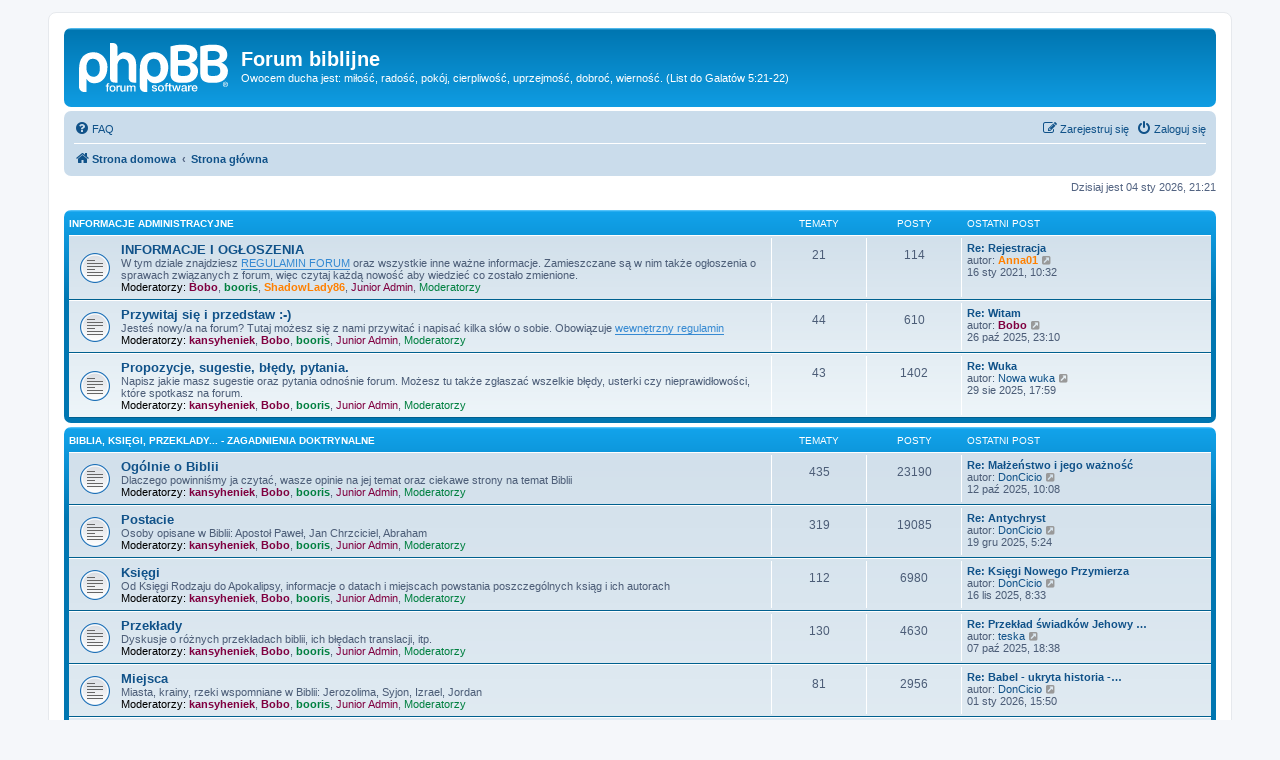

--- FILE ---
content_type: text/html; charset=UTF-8
request_url: http://biblia.webd.pl/index.php?sid=4aafd244c298bf659a1e813b757fa8a1
body_size: 13709
content:
<!DOCTYPE html>
<html dir="ltr" lang="pl">
<head>
<meta charset="utf-8" />
<meta http-equiv="X-UA-Compatible" content="IE=edge">
<meta name="viewport" content="width=device-width, initial-scale=1" />

<title>Forum biblijne - Wykaz forów</title>

	<link rel="alternate" type="application/atom+xml" title="Kanał - Forum biblijne" href="/app.php/feed?sid=47aa91e59a96713414b739025ba682bb">			<link rel="alternate" type="application/atom+xml" title="Kanał - Nowe tematy" href="/app.php/feed/topics?sid=47aa91e59a96713414b739025ba682bb">				

<!--
	phpBB style name: prosilver
	Based on style:   prosilver (this is the default phpBB3 style)
	Original author:  Tom Beddard ( http://www.subBlue.com/ )
	Modified by:
-->

<link href="./assets/css/font-awesome.min.css?assets_version=4" rel="stylesheet">
<link href="./styles/prosilver/theme/stylesheet.css?assets_version=4" rel="stylesheet">
<link href="./styles/prosilver/theme/pl/stylesheet.css?assets_version=4" rel="stylesheet">




<!--[if lte IE 9]>
	<link href="./styles/prosilver/theme/tweaks.css?assets_version=4" rel="stylesheet">
<![endif]-->


<link href="./ext/dmzx/mchat/styles/prosilver/theme/mchat.css?assets_version=4" rel="stylesheet" media="screen" />



</head>
<body id="phpbb" class="nojs notouch section-index ltr ">


<div id="wrap" class="wrap">
	<a id="top" class="top-anchor" accesskey="t"></a>
	<div id="page-header">
		<div class="headerbar" role="banner">
					<div class="inner">

			<div id="site-description" class="site-description">
		<a id="logo" class="logo" href="http://biblia.webd.pl" title="Strona domowa">
					<span class="site_logo"></span>
				</a>
				<h1>Forum biblijne</h1>
				<p>Owocem ducha jest: miłość, radość, pokój, cierpliwość, uprzejmość, dobroć, wierność. (List do Galatów 5:21-22)</p>
				<p class="skiplink"><a href="#start_here">Przejdź do zawartości</a></p>
			</div>

									
			</div>
					</div>
				<div class="navbar" role="navigation">
	<div class="inner">

	<ul id="nav-main" class="nav-main linklist" role="menubar">

		<li id="quick-links" class="quick-links dropdown-container responsive-menu hidden" data-skip-responsive="true">
			<a href="#" class="dropdown-trigger">
				<i class="icon fa-bars fa-fw" aria-hidden="true"></i><span>Więcej…</span>
			</a>
			<div class="dropdown">
				<div class="pointer"><div class="pointer-inner"></div></div>
				<ul class="dropdown-contents" role="menu">
					
					
										<li class="separator"></li>

									</ul>
			</div>
		</li>

				<li data-skip-responsive="true">
			<a href="/app.php/help/faq?sid=47aa91e59a96713414b739025ba682bb" rel="help" title="Często zadawane pytania" role="menuitem">
				<i class="icon fa-question-circle fa-fw" aria-hidden="true"></i><span>FAQ</span>
			</a>
		</li>
						
			<li class="rightside"  data-skip-responsive="true">
			<a href="./ucp.php?mode=login&amp;redirect=index.php&amp;sid=47aa91e59a96713414b739025ba682bb" title="Zaloguj się" accesskey="x" role="menuitem">
				<i class="icon fa-power-off fa-fw" aria-hidden="true"></i><span>Zaloguj się</span>
			</a>
		</li>
					<li class="rightside" data-skip-responsive="true">
				<a href="./ucp.php?mode=register&amp;sid=47aa91e59a96713414b739025ba682bb" role="menuitem">
					<i class="icon fa-pencil-square-o  fa-fw" aria-hidden="true"></i><span>Zarejestruj się</span>
				</a>
			</li>
						</ul>

	<ul id="nav-breadcrumbs" class="nav-breadcrumbs linklist navlinks" role="menubar">
								<li class="breadcrumbs" itemscope itemtype="http://schema.org/BreadcrumbList">
							<span class="crumb"  itemtype="http://schema.org/ListItem" itemprop="itemListElement" itemscope><a href="http://biblia.webd.pl" itemtype="https://schema.org/Thing" itemscope itemprop="item" data-navbar-reference="home"><i class="icon fa-home fa-fw" aria-hidden="true"></i><span itemprop="name">Strona domowa</span></a><meta itemprop="position" content="1" /></span>
										<span class="crumb"  itemtype="http://schema.org/ListItem" itemprop="itemListElement" itemscope><a href="./index.php?sid=47aa91e59a96713414b739025ba682bb" itemtype="https://schema.org/Thing" itemscope itemprop="item" accesskey="h" data-navbar-reference="index"><span itemprop="name">Strona główna</span></a><meta itemprop="position" content="2" /></span>

								</li>
		
			</ul>

	</div>
</div>
	</div>

	
	<a id="start_here" class="anchor"></a>
	<div id="page-body" class="page-body" role="main">
		
		
<p class="right responsive-center time">Dzisiaj jest 04 sty 2026, 21:21</p>



	
				<div class="forabg">
			<div class="inner">
			<ul class="topiclist">
				<li class="header">
										<dl class="row-item">
						<dt><div class="list-inner"><a href="./viewforum.php?f=63&amp;sid=47aa91e59a96713414b739025ba682bb">Informacje administracyjne</a></div></dt>
						<dd class="topics">Tematy</dd>
						<dd class="posts">Posty</dd>
						<dd class="lastpost"><span>Ostatni post</span></dd>
					</dl>
									</li>
			</ul>
			<ul class="topiclist forums">
		
	
	
	
			
					<li class="row">
						<dl class="row-item forum_read">
				<dt title="Nie ma nieprzeczytanych postów">
										<div class="list-inner">
													<!--
								<a class="feed-icon-forum" title="Kanał - INFORMACJE I OGŁOSZENIA" href="/app.php/feed?sid=47aa91e59a96713414b739025ba682bb?f=1">
									<i class="icon fa-rss-square fa-fw icon-orange" aria-hidden="true"></i><span class="sr-only">Kanał - INFORMACJE I OGŁOSZENIA</span>
								</a>
							-->
																		<a href="./viewforum.php?f=1&amp;sid=47aa91e59a96713414b739025ba682bb" class="forumtitle">INFORMACJE I OGŁOSZENIA</a>
						<br />W tym dziale znajdziesz <strong class="text-strong"><a href="http://biblia.webd.pl/viewtopic.php?p=355159" class="postlink">REGULAMIN FORUM</a></strong> oraz  wszystkie inne ważne informacje. Zamieszczane są w nim także ogłoszenia o sprawach związanych z forum, więc czytaj każdą nowość aby wiedzieć co zostało zmienione.													<br /><strong>Moderatorzy:</strong> <a href="./memberlist.php?mode=viewprofile&amp;u=383&amp;sid=47aa91e59a96713414b739025ba682bb" style="color: #800040;" class="username-coloured">Bobo</a>, <a href="./memberlist.php?mode=viewprofile&amp;u=3887&amp;sid=47aa91e59a96713414b739025ba682bb" style="color: #008040;" class="username-coloured">booris</a>, <a href="./memberlist.php?mode=viewprofile&amp;u=2132&amp;sid=47aa91e59a96713414b739025ba682bb" style="color: #FF8000;" class="username-coloured">ShadowLady86</a>, <a style="color:#800040;" href="./memberlist.php?mode=group&amp;g=79&amp;sid=47aa91e59a96713414b739025ba682bb">Junior Admin</a>, <a style="color:#008040;" href="./memberlist.php?mode=group&amp;g=4&amp;sid=47aa91e59a96713414b739025ba682bb">Moderatorzy</a>
												
												<div class="responsive-show" style="display: none;">
															Tematy: <strong>21</strong>
													</div>
											</div>
				</dt>
									<dd class="topics">21 <dfn>Tematy</dfn></dd>
					<dd class="posts">114 <dfn>Posty</dfn></dd>
					<dd class="lastpost">
						<span>
																						<dfn>Ostatni post</dfn>
																										<a href="./viewtopic.php?f=1&amp;p=478624&amp;sid=47aa91e59a96713414b739025ba682bb#p478624" title="Re: Rejestracja" class="lastsubject">Re: Rejestracja</a> <br />
																	autor: <a href="./memberlist.php?mode=viewprofile&amp;u=4&amp;sid=47aa91e59a96713414b739025ba682bb" style="color: #FF8000;" class="username-coloured">Anna01</a>																	<a href="./viewtopic.php?f=1&amp;p=478624&amp;sid=47aa91e59a96713414b739025ba682bb#p478624" title="Wyświetl najnowszy post">
										<i class="icon fa-external-link-square fa-fw icon-lightgray icon-md" aria-hidden="true"></i><span class="sr-only">Wyświetl najnowszy post</span>
									</a>
																<br /><time datetime="2021-01-16T09:32:00+00:00">16 sty 2021, 10:32</time>
													</span>
					</dd>
							</dl>
					</li>
			
	
	
			
					<li class="row">
						<dl class="row-item forum_read">
				<dt title="Nie ma nieprzeczytanych postów">
										<div class="list-inner">
													<!--
								<a class="feed-icon-forum" title="Kanał - Przywitaj się i przedstaw :-)" href="/app.php/feed?sid=47aa91e59a96713414b739025ba682bb?f=52">
									<i class="icon fa-rss-square fa-fw icon-orange" aria-hidden="true"></i><span class="sr-only">Kanał - Przywitaj się i przedstaw :-)</span>
								</a>
							-->
																		<a href="./viewforum.php?f=52&amp;sid=47aa91e59a96713414b739025ba682bb" class="forumtitle">Przywitaj się i przedstaw :-)</a>
						<br />Jesteś nowy/a na forum? Tutaj możesz się z nami przywitać i napisać kilka słów o sobie. Obowiązuje <strong class="text-strong"><a href="http://biblia.webd.pl/viewtopic.php?t=7689" class="postlink">wewnętrzny regulamin</a></strong>													<br /><strong>Moderatorzy:</strong> <a href="./memberlist.php?mode=viewprofile&amp;u=523&amp;sid=47aa91e59a96713414b739025ba682bb" style="color: #800040;" class="username-coloured">kansyheniek</a>, <a href="./memberlist.php?mode=viewprofile&amp;u=383&amp;sid=47aa91e59a96713414b739025ba682bb" style="color: #800040;" class="username-coloured">Bobo</a>, <a href="./memberlist.php?mode=viewprofile&amp;u=3887&amp;sid=47aa91e59a96713414b739025ba682bb" style="color: #008040;" class="username-coloured">booris</a>, <a style="color:#800040;" href="./memberlist.php?mode=group&amp;g=79&amp;sid=47aa91e59a96713414b739025ba682bb">Junior Admin</a>, <a style="color:#008040;" href="./memberlist.php?mode=group&amp;g=4&amp;sid=47aa91e59a96713414b739025ba682bb">Moderatorzy</a>
												
												<div class="responsive-show" style="display: none;">
															Tematy: <strong>44</strong>
													</div>
											</div>
				</dt>
									<dd class="topics">44 <dfn>Tematy</dfn></dd>
					<dd class="posts">610 <dfn>Posty</dfn></dd>
					<dd class="lastpost">
						<span>
																						<dfn>Ostatni post</dfn>
																										<a href="./viewtopic.php?f=52&amp;p=523308&amp;sid=47aa91e59a96713414b739025ba682bb#p523308" title="Re: Witam" class="lastsubject">Re: Witam</a> <br />
																	autor: <a href="./memberlist.php?mode=viewprofile&amp;u=383&amp;sid=47aa91e59a96713414b739025ba682bb" style="color: #800040;" class="username-coloured">Bobo</a>																	<a href="./viewtopic.php?f=52&amp;p=523308&amp;sid=47aa91e59a96713414b739025ba682bb#p523308" title="Wyświetl najnowszy post">
										<i class="icon fa-external-link-square fa-fw icon-lightgray icon-md" aria-hidden="true"></i><span class="sr-only">Wyświetl najnowszy post</span>
									</a>
																<br /><time datetime="2025-10-26T22:10:58+00:00">26 paź 2025, 23:10</time>
													</span>
					</dd>
							</dl>
					</li>
			
	
	
			
					<li class="row">
						<dl class="row-item forum_read">
				<dt title="Nie ma nieprzeczytanych postów">
										<div class="list-inner">
													<!--
								<a class="feed-icon-forum" title="Kanał - Propozycje, sugestie, błędy, pytania." href="/app.php/feed?sid=47aa91e59a96713414b739025ba682bb?f=45">
									<i class="icon fa-rss-square fa-fw icon-orange" aria-hidden="true"></i><span class="sr-only">Kanał - Propozycje, sugestie, błędy, pytania.</span>
								</a>
							-->
																		<a href="./viewforum.php?f=45&amp;sid=47aa91e59a96713414b739025ba682bb" class="forumtitle">Propozycje, sugestie, błędy, pytania.</a>
						<br />Napisz jakie masz sugestie oraz pytania odnośnie forum. Możesz tu także zgłaszać wszelkie błędy, usterki czy nieprawidłowości, które spotkasz na forum.													<br /><strong>Moderatorzy:</strong> <a href="./memberlist.php?mode=viewprofile&amp;u=523&amp;sid=47aa91e59a96713414b739025ba682bb" style="color: #800040;" class="username-coloured">kansyheniek</a>, <a href="./memberlist.php?mode=viewprofile&amp;u=383&amp;sid=47aa91e59a96713414b739025ba682bb" style="color: #800040;" class="username-coloured">Bobo</a>, <a href="./memberlist.php?mode=viewprofile&amp;u=3887&amp;sid=47aa91e59a96713414b739025ba682bb" style="color: #008040;" class="username-coloured">booris</a>, <a style="color:#800040;" href="./memberlist.php?mode=group&amp;g=79&amp;sid=47aa91e59a96713414b739025ba682bb">Junior Admin</a>, <a style="color:#008040;" href="./memberlist.php?mode=group&amp;g=4&amp;sid=47aa91e59a96713414b739025ba682bb">Moderatorzy</a>
												
												<div class="responsive-show" style="display: none;">
															Tematy: <strong>43</strong>
													</div>
											</div>
				</dt>
									<dd class="topics">43 <dfn>Tematy</dfn></dd>
					<dd class="posts">1402 <dfn>Posty</dfn></dd>
					<dd class="lastpost">
						<span>
																						<dfn>Ostatni post</dfn>
																										<a href="./viewtopic.php?f=45&amp;p=521872&amp;sid=47aa91e59a96713414b739025ba682bb#p521872" title="Re: Wuka" class="lastsubject">Re: Wuka</a> <br />
																	autor: <a href="./memberlist.php?mode=viewprofile&amp;u=22655&amp;sid=47aa91e59a96713414b739025ba682bb" class="username">Nowa wuka</a>																	<a href="./viewtopic.php?f=45&amp;p=521872&amp;sid=47aa91e59a96713414b739025ba682bb#p521872" title="Wyświetl najnowszy post">
										<i class="icon fa-external-link-square fa-fw icon-lightgray icon-md" aria-hidden="true"></i><span class="sr-only">Wyświetl najnowszy post</span>
									</a>
																<br /><time datetime="2025-08-29T15:59:18+00:00">29 sie 2025, 17:59</time>
													</span>
					</dd>
							</dl>
					</li>
			
	
				</ul>

			</div>
		</div>
	
				<div class="forabg">
			<div class="inner">
			<ul class="topiclist">
				<li class="header">
										<dl class="row-item">
						<dt><div class="list-inner"><a href="./viewforum.php?f=64&amp;sid=47aa91e59a96713414b739025ba682bb">Biblia, księgi, przeklady... - zagadnienia doktrynalne</a></div></dt>
						<dd class="topics">Tematy</dd>
						<dd class="posts">Posty</dd>
						<dd class="lastpost"><span>Ostatni post</span></dd>
					</dl>
									</li>
			</ul>
			<ul class="topiclist forums">
		
	
	
	
			
					<li class="row">
						<dl class="row-item forum_read">
				<dt title="Nie ma nieprzeczytanych postów">
										<div class="list-inner">
													<!--
								<a class="feed-icon-forum" title="Kanał - Ogólnie o Biblii" href="/app.php/feed?sid=47aa91e59a96713414b739025ba682bb?f=5">
									<i class="icon fa-rss-square fa-fw icon-orange" aria-hidden="true"></i><span class="sr-only">Kanał - Ogólnie o Biblii</span>
								</a>
							-->
																		<a href="./viewforum.php?f=5&amp;sid=47aa91e59a96713414b739025ba682bb" class="forumtitle">Ogólnie o Biblii</a>
						<br />Dlaczego powinniśmy ja czytać, wasze opinie na jej temat oraz ciekawe strony na temat Biblii													<br /><strong>Moderatorzy:</strong> <a href="./memberlist.php?mode=viewprofile&amp;u=523&amp;sid=47aa91e59a96713414b739025ba682bb" style="color: #800040;" class="username-coloured">kansyheniek</a>, <a href="./memberlist.php?mode=viewprofile&amp;u=383&amp;sid=47aa91e59a96713414b739025ba682bb" style="color: #800040;" class="username-coloured">Bobo</a>, <a href="./memberlist.php?mode=viewprofile&amp;u=3887&amp;sid=47aa91e59a96713414b739025ba682bb" style="color: #008040;" class="username-coloured">booris</a>, <a style="color:#800040;" href="./memberlist.php?mode=group&amp;g=79&amp;sid=47aa91e59a96713414b739025ba682bb">Junior Admin</a>, <a style="color:#008040;" href="./memberlist.php?mode=group&amp;g=4&amp;sid=47aa91e59a96713414b739025ba682bb">Moderatorzy</a>
												
												<div class="responsive-show" style="display: none;">
															Tematy: <strong>435</strong>
													</div>
											</div>
				</dt>
									<dd class="topics">435 <dfn>Tematy</dfn></dd>
					<dd class="posts">23190 <dfn>Posty</dfn></dd>
					<dd class="lastpost">
						<span>
																						<dfn>Ostatni post</dfn>
																										<a href="./viewtopic.php?f=5&amp;p=522992&amp;sid=47aa91e59a96713414b739025ba682bb#p522992" title="Re: Małżeństwo i jego ważność" class="lastsubject">Re: Małżeństwo i jego ważność</a> <br />
																	autor: <a href="./memberlist.php?mode=viewprofile&amp;u=18549&amp;sid=47aa91e59a96713414b739025ba682bb" class="username">DonCicio</a>																	<a href="./viewtopic.php?f=5&amp;p=522992&amp;sid=47aa91e59a96713414b739025ba682bb#p522992" title="Wyświetl najnowszy post">
										<i class="icon fa-external-link-square fa-fw icon-lightgray icon-md" aria-hidden="true"></i><span class="sr-only">Wyświetl najnowszy post</span>
									</a>
																<br /><time datetime="2025-10-12T08:08:25+00:00">12 paź 2025, 10:08</time>
													</span>
					</dd>
							</dl>
					</li>
			
	
	
			
					<li class="row">
						<dl class="row-item forum_read">
				<dt title="Nie ma nieprzeczytanych postów">
										<div class="list-inner">
													<!--
								<a class="feed-icon-forum" title="Kanał - Postacie" href="/app.php/feed?sid=47aa91e59a96713414b739025ba682bb?f=6">
									<i class="icon fa-rss-square fa-fw icon-orange" aria-hidden="true"></i><span class="sr-only">Kanał - Postacie</span>
								</a>
							-->
																		<a href="./viewforum.php?f=6&amp;sid=47aa91e59a96713414b739025ba682bb" class="forumtitle">Postacie</a>
						<br />Osoby opisane w Biblii: Apostoł Paweł, Jan Chrzciciel, Abraham 													<br /><strong>Moderatorzy:</strong> <a href="./memberlist.php?mode=viewprofile&amp;u=523&amp;sid=47aa91e59a96713414b739025ba682bb" style="color: #800040;" class="username-coloured">kansyheniek</a>, <a href="./memberlist.php?mode=viewprofile&amp;u=383&amp;sid=47aa91e59a96713414b739025ba682bb" style="color: #800040;" class="username-coloured">Bobo</a>, <a href="./memberlist.php?mode=viewprofile&amp;u=3887&amp;sid=47aa91e59a96713414b739025ba682bb" style="color: #008040;" class="username-coloured">booris</a>, <a style="color:#800040;" href="./memberlist.php?mode=group&amp;g=79&amp;sid=47aa91e59a96713414b739025ba682bb">Junior Admin</a>, <a style="color:#008040;" href="./memberlist.php?mode=group&amp;g=4&amp;sid=47aa91e59a96713414b739025ba682bb">Moderatorzy</a>
												
												<div class="responsive-show" style="display: none;">
															Tematy: <strong>319</strong>
													</div>
											</div>
				</dt>
									<dd class="topics">319 <dfn>Tematy</dfn></dd>
					<dd class="posts">19085 <dfn>Posty</dfn></dd>
					<dd class="lastpost">
						<span>
																						<dfn>Ostatni post</dfn>
																										<a href="./viewtopic.php?f=6&amp;p=523739&amp;sid=47aa91e59a96713414b739025ba682bb#p523739" title="Re: Antychryst" class="lastsubject">Re: Antychryst</a> <br />
																	autor: <a href="./memberlist.php?mode=viewprofile&amp;u=18549&amp;sid=47aa91e59a96713414b739025ba682bb" class="username">DonCicio</a>																	<a href="./viewtopic.php?f=6&amp;p=523739&amp;sid=47aa91e59a96713414b739025ba682bb#p523739" title="Wyświetl najnowszy post">
										<i class="icon fa-external-link-square fa-fw icon-lightgray icon-md" aria-hidden="true"></i><span class="sr-only">Wyświetl najnowszy post</span>
									</a>
																<br /><time datetime="2025-12-19T04:24:58+00:00">19 gru 2025, 5:24</time>
													</span>
					</dd>
							</dl>
					</li>
			
	
	
			
					<li class="row">
						<dl class="row-item forum_read">
				<dt title="Nie ma nieprzeczytanych postów">
										<div class="list-inner">
													<!--
								<a class="feed-icon-forum" title="Kanał - Księgi" href="/app.php/feed?sid=47aa91e59a96713414b739025ba682bb?f=7">
									<i class="icon fa-rss-square fa-fw icon-orange" aria-hidden="true"></i><span class="sr-only">Kanał - Księgi</span>
								</a>
							-->
																		<a href="./viewforum.php?f=7&amp;sid=47aa91e59a96713414b739025ba682bb" class="forumtitle">Księgi</a>
						<br />Od Księgi Rodzaju do Apokalipsy, informacje o datach i miejscach powstania poszczególnych ksiąg i ich autorach 													<br /><strong>Moderatorzy:</strong> <a href="./memberlist.php?mode=viewprofile&amp;u=523&amp;sid=47aa91e59a96713414b739025ba682bb" style="color: #800040;" class="username-coloured">kansyheniek</a>, <a href="./memberlist.php?mode=viewprofile&amp;u=383&amp;sid=47aa91e59a96713414b739025ba682bb" style="color: #800040;" class="username-coloured">Bobo</a>, <a href="./memberlist.php?mode=viewprofile&amp;u=3887&amp;sid=47aa91e59a96713414b739025ba682bb" style="color: #008040;" class="username-coloured">booris</a>, <a style="color:#800040;" href="./memberlist.php?mode=group&amp;g=79&amp;sid=47aa91e59a96713414b739025ba682bb">Junior Admin</a>, <a style="color:#008040;" href="./memberlist.php?mode=group&amp;g=4&amp;sid=47aa91e59a96713414b739025ba682bb">Moderatorzy</a>
												
												<div class="responsive-show" style="display: none;">
															Tematy: <strong>112</strong>
													</div>
											</div>
				</dt>
									<dd class="topics">112 <dfn>Tematy</dfn></dd>
					<dd class="posts">6980 <dfn>Posty</dfn></dd>
					<dd class="lastpost">
						<span>
																						<dfn>Ostatni post</dfn>
																										<a href="./viewtopic.php?f=7&amp;p=523535&amp;sid=47aa91e59a96713414b739025ba682bb#p523535" title="Re: Księgi Nowego Przymierza" class="lastsubject">Re: Księgi Nowego Przymierza</a> <br />
																	autor: <a href="./memberlist.php?mode=viewprofile&amp;u=18549&amp;sid=47aa91e59a96713414b739025ba682bb" class="username">DonCicio</a>																	<a href="./viewtopic.php?f=7&amp;p=523535&amp;sid=47aa91e59a96713414b739025ba682bb#p523535" title="Wyświetl najnowszy post">
										<i class="icon fa-external-link-square fa-fw icon-lightgray icon-md" aria-hidden="true"></i><span class="sr-only">Wyświetl najnowszy post</span>
									</a>
																<br /><time datetime="2025-11-16T07:33:55+00:00">16 lis 2025, 8:33</time>
													</span>
					</dd>
							</dl>
					</li>
			
	
	
			
					<li class="row">
						<dl class="row-item forum_read">
				<dt title="Nie ma nieprzeczytanych postów">
										<div class="list-inner">
													<!--
								<a class="feed-icon-forum" title="Kanał - Przekłady" href="/app.php/feed?sid=47aa91e59a96713414b739025ba682bb?f=37">
									<i class="icon fa-rss-square fa-fw icon-orange" aria-hidden="true"></i><span class="sr-only">Kanał - Przekłady</span>
								</a>
							-->
																		<a href="./viewforum.php?f=37&amp;sid=47aa91e59a96713414b739025ba682bb" class="forumtitle">Przekłady</a>
						<br />Dyskusje o różnych przekładach biblii, ich błędach translacji, itp.													<br /><strong>Moderatorzy:</strong> <a href="./memberlist.php?mode=viewprofile&amp;u=523&amp;sid=47aa91e59a96713414b739025ba682bb" style="color: #800040;" class="username-coloured">kansyheniek</a>, <a href="./memberlist.php?mode=viewprofile&amp;u=383&amp;sid=47aa91e59a96713414b739025ba682bb" style="color: #800040;" class="username-coloured">Bobo</a>, <a href="./memberlist.php?mode=viewprofile&amp;u=3887&amp;sid=47aa91e59a96713414b739025ba682bb" style="color: #008040;" class="username-coloured">booris</a>, <a style="color:#800040;" href="./memberlist.php?mode=group&amp;g=79&amp;sid=47aa91e59a96713414b739025ba682bb">Junior Admin</a>, <a style="color:#008040;" href="./memberlist.php?mode=group&amp;g=4&amp;sid=47aa91e59a96713414b739025ba682bb">Moderatorzy</a>
												
												<div class="responsive-show" style="display: none;">
															Tematy: <strong>130</strong>
													</div>
											</div>
				</dt>
									<dd class="topics">130 <dfn>Tematy</dfn></dd>
					<dd class="posts">4630 <dfn>Posty</dfn></dd>
					<dd class="lastpost">
						<span>
																						<dfn>Ostatni post</dfn>
																										<a href="./viewtopic.php?f=37&amp;p=522909&amp;sid=47aa91e59a96713414b739025ba682bb#p522909" title="Re: Przekład świadków Jehowy z 2018" class="lastsubject">Re: Przekład świadków Jehowy …</a> <br />
																	autor: <a href="./memberlist.php?mode=viewprofile&amp;u=18817&amp;sid=47aa91e59a96713414b739025ba682bb" class="username">teska</a>																	<a href="./viewtopic.php?f=37&amp;p=522909&amp;sid=47aa91e59a96713414b739025ba682bb#p522909" title="Wyświetl najnowszy post">
										<i class="icon fa-external-link-square fa-fw icon-lightgray icon-md" aria-hidden="true"></i><span class="sr-only">Wyświetl najnowszy post</span>
									</a>
																<br /><time datetime="2025-10-07T16:38:32+00:00">07 paź 2025, 18:38</time>
													</span>
					</dd>
							</dl>
					</li>
			
	
	
			
					<li class="row">
						<dl class="row-item forum_read">
				<dt title="Nie ma nieprzeczytanych postów">
										<div class="list-inner">
													<!--
								<a class="feed-icon-forum" title="Kanał - Miejsca" href="/app.php/feed?sid=47aa91e59a96713414b739025ba682bb?f=8">
									<i class="icon fa-rss-square fa-fw icon-orange" aria-hidden="true"></i><span class="sr-only">Kanał - Miejsca</span>
								</a>
							-->
																		<a href="./viewforum.php?f=8&amp;sid=47aa91e59a96713414b739025ba682bb" class="forumtitle">Miejsca</a>
						<br />Miasta, krainy, rzeki wspomniane w Biblii: Jerozolima, Syjon, Izrael, Jordan 													<br /><strong>Moderatorzy:</strong> <a href="./memberlist.php?mode=viewprofile&amp;u=523&amp;sid=47aa91e59a96713414b739025ba682bb" style="color: #800040;" class="username-coloured">kansyheniek</a>, <a href="./memberlist.php?mode=viewprofile&amp;u=383&amp;sid=47aa91e59a96713414b739025ba682bb" style="color: #800040;" class="username-coloured">Bobo</a>, <a href="./memberlist.php?mode=viewprofile&amp;u=3887&amp;sid=47aa91e59a96713414b739025ba682bb" style="color: #008040;" class="username-coloured">booris</a>, <a style="color:#800040;" href="./memberlist.php?mode=group&amp;g=79&amp;sid=47aa91e59a96713414b739025ba682bb">Junior Admin</a>, <a style="color:#008040;" href="./memberlist.php?mode=group&amp;g=4&amp;sid=47aa91e59a96713414b739025ba682bb">Moderatorzy</a>
												
												<div class="responsive-show" style="display: none;">
															Tematy: <strong>81</strong>
													</div>
											</div>
				</dt>
									<dd class="topics">81 <dfn>Tematy</dfn></dd>
					<dd class="posts">2956 <dfn>Posty</dfn></dd>
					<dd class="lastpost">
						<span>
																						<dfn>Ostatni post</dfn>
																										<a href="./viewtopic.php?f=8&amp;p=523833&amp;sid=47aa91e59a96713414b739025ba682bb#p523833" title="Re: Babel - ukryta historia - Mauro Biglino" class="lastsubject">Re: Babel - ukryta historia -…</a> <br />
																	autor: <a href="./memberlist.php?mode=viewprofile&amp;u=18549&amp;sid=47aa91e59a96713414b739025ba682bb" class="username">DonCicio</a>																	<a href="./viewtopic.php?f=8&amp;p=523833&amp;sid=47aa91e59a96713414b739025ba682bb#p523833" title="Wyświetl najnowszy post">
										<i class="icon fa-external-link-square fa-fw icon-lightgray icon-md" aria-hidden="true"></i><span class="sr-only">Wyświetl najnowszy post</span>
									</a>
																<br /><time datetime="2026-01-01T14:50:43+00:00">01 sty 2026, 15:50</time>
													</span>
					</dd>
							</dl>
					</li>
			
	
	
			
					<li class="row">
						<dl class="row-item forum_read">
				<dt title="Nie ma nieprzeczytanych postów">
										<div class="list-inner">
													<!--
								<a class="feed-icon-forum" title="Kanał - Wydarzenia" href="/app.php/feed?sid=47aa91e59a96713414b739025ba682bb?f=10">
									<i class="icon fa-rss-square fa-fw icon-orange" aria-hidden="true"></i><span class="sr-only">Kanał - Wydarzenia</span>
								</a>
							-->
																		<a href="./viewforum.php?f=10&amp;sid=47aa91e59a96713414b739025ba682bb" class="forumtitle">Wydarzenia</a>
						<br />Istotne zdarzenia, o których wspomina Biblia: Narodziny Jezusa, Wyjście z Egiptu, Niewola Babilońska 													<br /><strong>Moderatorzy:</strong> <a href="./memberlist.php?mode=viewprofile&amp;u=523&amp;sid=47aa91e59a96713414b739025ba682bb" style="color: #800040;" class="username-coloured">kansyheniek</a>, <a href="./memberlist.php?mode=viewprofile&amp;u=383&amp;sid=47aa91e59a96713414b739025ba682bb" style="color: #800040;" class="username-coloured">Bobo</a>, <a href="./memberlist.php?mode=viewprofile&amp;u=3887&amp;sid=47aa91e59a96713414b739025ba682bb" style="color: #008040;" class="username-coloured">booris</a>, <a style="color:#800040;" href="./memberlist.php?mode=group&amp;g=79&amp;sid=47aa91e59a96713414b739025ba682bb">Junior Admin</a>, <a style="color:#008040;" href="./memberlist.php?mode=group&amp;g=4&amp;sid=47aa91e59a96713414b739025ba682bb">Moderatorzy</a>
												
												<div class="responsive-show" style="display: none;">
															Tematy: <strong>286</strong>
													</div>
											</div>
				</dt>
									<dd class="topics">286 <dfn>Tematy</dfn></dd>
					<dd class="posts">13740 <dfn>Posty</dfn></dd>
					<dd class="lastpost">
						<span>
																						<dfn>Ostatni post</dfn>
																										<a href="./viewtopic.php?f=10&amp;p=523847&amp;sid=47aa91e59a96713414b739025ba682bb#p523847" title="Re: Gwiazdy" class="lastsubject">Re: Gwiazdy</a> <br />
																	autor: <a href="./memberlist.php?mode=viewprofile&amp;u=2247&amp;sid=47aa91e59a96713414b739025ba682bb" class="username">Queza</a>																	<a href="./viewtopic.php?f=10&amp;p=523847&amp;sid=47aa91e59a96713414b739025ba682bb#p523847" title="Wyświetl najnowszy post">
										<i class="icon fa-external-link-square fa-fw icon-lightgray icon-md" aria-hidden="true"></i><span class="sr-only">Wyświetl najnowszy post</span>
									</a>
																<br /><time datetime="2026-01-04T08:08:46+00:00">dzisiaj, 9:08</time>
													</span>
					</dd>
							</dl>
					</li>
			
	
	
			
					<li class="row">
						<dl class="row-item forum_read">
				<dt title="Nie ma nieprzeczytanych postów">
										<div class="list-inner">
													<!--
								<a class="feed-icon-forum" title="Kanał - Pojęcia" href="/app.php/feed?sid=47aa91e59a96713414b739025ba682bb?f=9">
									<i class="icon fa-rss-square fa-fw icon-orange" aria-hidden="true"></i><span class="sr-only">Kanał - Pojęcia</span>
								</a>
							-->
																		<a href="./viewforum.php?f=9&amp;sid=47aa91e59a96713414b739025ba682bb" class="forumtitle">Pojęcia</a>
						<br />Znaczenia poszczególnych terminów biblijnych, takich jak: anioł, duch, chrzest, nawrócenie													<br /><strong>Moderatorzy:</strong> <a href="./memberlist.php?mode=viewprofile&amp;u=523&amp;sid=47aa91e59a96713414b739025ba682bb" style="color: #800040;" class="username-coloured">kansyheniek</a>, <a href="./memberlist.php?mode=viewprofile&amp;u=383&amp;sid=47aa91e59a96713414b739025ba682bb" style="color: #800040;" class="username-coloured">Bobo</a>, <a href="./memberlist.php?mode=viewprofile&amp;u=3887&amp;sid=47aa91e59a96713414b739025ba682bb" style="color: #008040;" class="username-coloured">booris</a>, <a style="color:#800040;" href="./memberlist.php?mode=group&amp;g=79&amp;sid=47aa91e59a96713414b739025ba682bb">Junior Admin</a>, <a style="color:#008040;" href="./memberlist.php?mode=group&amp;g=4&amp;sid=47aa91e59a96713414b739025ba682bb">Moderatorzy</a>
												
												<div class="responsive-show" style="display: none;">
															Tematy: <strong>335</strong>
													</div>
											</div>
				</dt>
									<dd class="topics">335 <dfn>Tematy</dfn></dd>
					<dd class="posts">18117 <dfn>Posty</dfn></dd>
					<dd class="lastpost">
						<span>
																						<dfn>Ostatni post</dfn>
																										<a href="./viewtopic.php?f=9&amp;p=523370&amp;sid=47aa91e59a96713414b739025ba682bb#p523370" title="Re: Śmierć" class="lastsubject">Re: Śmierć</a> <br />
																	autor: <a href="./memberlist.php?mode=viewprofile&amp;u=18549&amp;sid=47aa91e59a96713414b739025ba682bb" class="username">DonCicio</a>																	<a href="./viewtopic.php?f=9&amp;p=523370&amp;sid=47aa91e59a96713414b739025ba682bb#p523370" title="Wyświetl najnowszy post">
										<i class="icon fa-external-link-square fa-fw icon-lightgray icon-md" aria-hidden="true"></i><span class="sr-only">Wyświetl najnowszy post</span>
									</a>
																<br /><time datetime="2025-10-31T12:20:57+00:00">31 paź 2025, 13:20</time>
													</span>
					</dd>
							</dl>
					</li>
			
	
	
			
					<li class="row">
						<dl class="row-item forum_read">
				<dt title="Nie ma nieprzeczytanych postów">
										<div class="list-inner">
													<!--
								<a class="feed-icon-forum" title="Kanał - Proroctwa" href="/app.php/feed?sid=47aa91e59a96713414b739025ba682bb?f=38">
									<i class="icon fa-rss-square fa-fw icon-orange" aria-hidden="true"></i><span class="sr-only">Kanał - Proroctwa</span>
								</a>
							-->
																		<a href="./viewforum.php?f=38&amp;sid=47aa91e59a96713414b739025ba682bb" class="forumtitle">Proroctwa</a>
						<br />Dyskusje o proroctwach biblijnych													<br /><strong>Moderatorzy:</strong> <a href="./memberlist.php?mode=viewprofile&amp;u=523&amp;sid=47aa91e59a96713414b739025ba682bb" style="color: #800040;" class="username-coloured">kansyheniek</a>, <a href="./memberlist.php?mode=viewprofile&amp;u=383&amp;sid=47aa91e59a96713414b739025ba682bb" style="color: #800040;" class="username-coloured">Bobo</a>, <a href="./memberlist.php?mode=viewprofile&amp;u=3887&amp;sid=47aa91e59a96713414b739025ba682bb" style="color: #008040;" class="username-coloured">booris</a>, <a style="color:#800040;" href="./memberlist.php?mode=group&amp;g=79&amp;sid=47aa91e59a96713414b739025ba682bb">Junior Admin</a>, <a style="color:#008040;" href="./memberlist.php?mode=group&amp;g=4&amp;sid=47aa91e59a96713414b739025ba682bb">Moderatorzy</a>
												
												<div class="responsive-show" style="display: none;">
															Tematy: <strong>255</strong>
													</div>
											</div>
				</dt>
									<dd class="topics">255 <dfn>Tematy</dfn></dd>
					<dd class="posts">10629 <dfn>Posty</dfn></dd>
					<dd class="lastpost">
						<span>
																						<dfn>Ostatni post</dfn>
																										<a href="./viewtopic.php?f=38&amp;p=523844&amp;sid=47aa91e59a96713414b739025ba682bb#p523844" title="Re: Ezech.37" class="lastsubject">Re: Ezech.37</a> <br />
																	autor: <a href="./memberlist.php?mode=viewprofile&amp;u=18549&amp;sid=47aa91e59a96713414b739025ba682bb" class="username">DonCicio</a>																	<a href="./viewtopic.php?f=38&amp;p=523844&amp;sid=47aa91e59a96713414b739025ba682bb#p523844" title="Wyświetl najnowszy post">
										<i class="icon fa-external-link-square fa-fw icon-lightgray icon-md" aria-hidden="true"></i><span class="sr-only">Wyświetl najnowszy post</span>
									</a>
																<br /><time datetime="2026-01-04T06:15:26+00:00">dzisiaj, 7:15</time>
													</span>
					</dd>
							</dl>
					</li>
			
	
	
			
					<li class="row">
						<dl class="row-item forum_read">
				<dt title="Nie ma nieprzeczytanych postów">
										<div class="list-inner">
													<!--
								<a class="feed-icon-forum" title="Kanał - Wersety" href="/app.php/feed?sid=47aa91e59a96713414b739025ba682bb?f=11">
									<i class="icon fa-rss-square fa-fw icon-orange" aria-hidden="true"></i><span class="sr-only">Kanał - Wersety</span>
								</a>
							-->
																		<a href="./viewforum.php?f=11&amp;sid=47aa91e59a96713414b739025ba682bb" class="forumtitle">Wersety</a>
						<br />Omawianie konkretnych wersetów znajdujących się w Biblii													<br /><strong>Moderatorzy:</strong> <a href="./memberlist.php?mode=viewprofile&amp;u=523&amp;sid=47aa91e59a96713414b739025ba682bb" style="color: #800040;" class="username-coloured">kansyheniek</a>, <a href="./memberlist.php?mode=viewprofile&amp;u=383&amp;sid=47aa91e59a96713414b739025ba682bb" style="color: #800040;" class="username-coloured">Bobo</a>, <a href="./memberlist.php?mode=viewprofile&amp;u=3887&amp;sid=47aa91e59a96713414b739025ba682bb" style="color: #008040;" class="username-coloured">booris</a>, <a style="color:#800040;" href="./memberlist.php?mode=group&amp;g=79&amp;sid=47aa91e59a96713414b739025ba682bb">Junior Admin</a>, <a style="color:#008040;" href="./memberlist.php?mode=group&amp;g=4&amp;sid=47aa91e59a96713414b739025ba682bb">Moderatorzy</a>
												
												<div class="responsive-show" style="display: none;">
															Tematy: <strong>572</strong>
													</div>
											</div>
				</dt>
									<dd class="topics">572 <dfn>Tematy</dfn></dd>
					<dd class="posts">17171 <dfn>Posty</dfn></dd>
					<dd class="lastpost">
						<span>
																						<dfn>Ostatni post</dfn>
																										<a href="./viewtopic.php?f=11&amp;p=523095&amp;sid=47aa91e59a96713414b739025ba682bb#p523095" title="Re: Rzymian 9:5  Kto jest Bogiem ponad wszystkim?" class="lastsubject">Re: Rzymian 9:5  Kto jest Bog…</a> <br />
																	autor: <a href="./memberlist.php?mode=viewprofile&amp;u=18817&amp;sid=47aa91e59a96713414b739025ba682bb" class="username">teska</a>																	<a href="./viewtopic.php?f=11&amp;p=523095&amp;sid=47aa91e59a96713414b739025ba682bb#p523095" title="Wyświetl najnowszy post">
										<i class="icon fa-external-link-square fa-fw icon-lightgray icon-md" aria-hidden="true"></i><span class="sr-only">Wyświetl najnowszy post</span>
									</a>
																<br /><time datetime="2025-10-16T19:27:35+00:00">16 paź 2025, 21:27</time>
													</span>
					</dd>
							</dl>
					</li>
			
	
	
			
					<li class="row">
						<dl class="row-item forum_read">
				<dt title="Nie ma nieprzeczytanych postów">
										<div class="list-inner">
													<!--
								<a class="feed-icon-forum" title="Kanał - Dyskusje teologiczne" href="/app.php/feed?sid=47aa91e59a96713414b739025ba682bb?f=12">
									<i class="icon fa-rss-square fa-fw icon-orange" aria-hidden="true"></i><span class="sr-only">Kanał - Dyskusje teologiczne</span>
								</a>
							-->
																		<a href="./viewforum.php?f=12&amp;sid=47aa91e59a96713414b739025ba682bb" class="forumtitle">Dyskusje teologiczne</a>
						<br />Rozważania nad tekstami biblijnymi, zagadnienia doktrynalne, takie jak Trójca, nieśmiertelność duszy 													<br /><strong>Moderatorzy:</strong> <a href="./memberlist.php?mode=viewprofile&amp;u=523&amp;sid=47aa91e59a96713414b739025ba682bb" style="color: #800040;" class="username-coloured">kansyheniek</a>, <a href="./memberlist.php?mode=viewprofile&amp;u=383&amp;sid=47aa91e59a96713414b739025ba682bb" style="color: #800040;" class="username-coloured">Bobo</a>, <a href="./memberlist.php?mode=viewprofile&amp;u=3887&amp;sid=47aa91e59a96713414b739025ba682bb" style="color: #008040;" class="username-coloured">booris</a>, <a style="color:#800040;" href="./memberlist.php?mode=group&amp;g=79&amp;sid=47aa91e59a96713414b739025ba682bb">Junior Admin</a>, <a style="color:#008040;" href="./memberlist.php?mode=group&amp;g=4&amp;sid=47aa91e59a96713414b739025ba682bb">Moderatorzy</a>
												
												<div class="responsive-show" style="display: none;">
															Tematy: <strong>588</strong>
													</div>
											</div>
				</dt>
									<dd class="topics">588 <dfn>Tematy</dfn></dd>
					<dd class="posts">26906 <dfn>Posty</dfn></dd>
					<dd class="lastpost">
						<span>
																						<dfn>Ostatni post</dfn>
																										<a href="./viewtopic.php?f=12&amp;p=523845&amp;sid=47aa91e59a96713414b739025ba682bb#p523845" title="Re: Podróże z Elohim" class="lastsubject">Re: Podróże z Elohim</a> <br />
																	autor: <a href="./memberlist.php?mode=viewprofile&amp;u=18549&amp;sid=47aa91e59a96713414b739025ba682bb" class="username">DonCicio</a>																	<a href="./viewtopic.php?f=12&amp;p=523845&amp;sid=47aa91e59a96713414b739025ba682bb#p523845" title="Wyświetl najnowszy post">
										<i class="icon fa-external-link-square fa-fw icon-lightgray icon-md" aria-hidden="true"></i><span class="sr-only">Wyświetl najnowszy post</span>
									</a>
																<br /><time datetime="2026-01-04T06:47:51+00:00">dzisiaj, 7:47</time>
													</span>
					</dd>
							</dl>
					</li>
			
	
				</ul>

			</div>
		</div>
	
				<div class="forabg">
			<div class="inner">
			<ul class="topiclist">
				<li class="header">
										<dl class="row-item">
						<dt><div class="list-inner"><a href="./viewforum.php?f=65&amp;sid=47aa91e59a96713414b739025ba682bb">Dyskusje o obszernych zagadnieniach biblijnych</a></div></dt>
						<dd class="topics">Tematy</dd>
						<dd class="posts">Posty</dd>
						<dd class="lastpost"><span>Ostatni post</span></dd>
					</dl>
									</li>
			</ul>
			<ul class="topiclist forums">
		
	
	
	
			
					<li class="row">
						<dl class="row-item forum_read">
				<dt title="Nie ma nieprzeczytanych postów">
										<div class="list-inner">
													<!--
								<a class="feed-icon-forum" title="Kanał - Imię Boże" href="/app.php/feed?sid=47aa91e59a96713414b739025ba682bb?f=36">
									<i class="icon fa-rss-square fa-fw icon-orange" aria-hidden="true"></i><span class="sr-only">Kanał - Imię Boże</span>
								</a>
							-->
																		<a href="./viewforum.php?f=36&amp;sid=47aa91e59a96713414b739025ba682bb" class="forumtitle">Imię Boże</a>
						<br />Dyskusje o Bogu i jego imionach													<br /><strong>Moderatorzy:</strong> <a href="./memberlist.php?mode=viewprofile&amp;u=523&amp;sid=47aa91e59a96713414b739025ba682bb" style="color: #800040;" class="username-coloured">kansyheniek</a>, <a href="./memberlist.php?mode=viewprofile&amp;u=383&amp;sid=47aa91e59a96713414b739025ba682bb" style="color: #800040;" class="username-coloured">Bobo</a>, <a href="./memberlist.php?mode=viewprofile&amp;u=3887&amp;sid=47aa91e59a96713414b739025ba682bb" style="color: #008040;" class="username-coloured">booris</a>, <a style="color:#800040;" href="./memberlist.php?mode=group&amp;g=79&amp;sid=47aa91e59a96713414b739025ba682bb">Junior Admin</a>, <a style="color:#008040;" href="./memberlist.php?mode=group&amp;g=4&amp;sid=47aa91e59a96713414b739025ba682bb">Moderatorzy</a>
												
												<div class="responsive-show" style="display: none;">
															Tematy: <strong>112</strong>
													</div>
											</div>
				</dt>
									<dd class="topics">112 <dfn>Tematy</dfn></dd>
					<dd class="posts">12916 <dfn>Posty</dfn></dd>
					<dd class="lastpost">
						<span>
																						<dfn>Ostatni post</dfn>
																										<a href="./viewtopic.php?f=36&amp;p=523528&amp;sid=47aa91e59a96713414b739025ba682bb#p523528" title="Re: Manuskrypty świadczą o imieniu Boga" class="lastsubject">Re: Manuskrypty świadczą o im…</a> <br />
																	autor: <a href="./memberlist.php?mode=viewprofile&amp;u=3887&amp;sid=47aa91e59a96713414b739025ba682bb" style="color: #008040;" class="username-coloured">booris</a>																	<a href="./viewtopic.php?f=36&amp;p=523528&amp;sid=47aa91e59a96713414b739025ba682bb#p523528" title="Wyświetl najnowszy post">
										<i class="icon fa-external-link-square fa-fw icon-lightgray icon-md" aria-hidden="true"></i><span class="sr-only">Wyświetl najnowszy post</span>
									</a>
																<br /><time datetime="2025-11-15T18:45:04+00:00">15 lis 2025, 19:45</time>
													</span>
					</dd>
							</dl>
					</li>
			
	
	
			
					<li class="row">
						<dl class="row-item forum_read">
				<dt title="Nie ma nieprzeczytanych postów">
										<div class="list-inner">
													<!--
								<a class="feed-icon-forum" title="Kanał - Jezus Chrystus" href="/app.php/feed?sid=47aa91e59a96713414b739025ba682bb?f=13">
									<i class="icon fa-rss-square fa-fw icon-orange" aria-hidden="true"></i><span class="sr-only">Kanał - Jezus Chrystus</span>
								</a>
							-->
																		<a href="./viewforum.php?f=13&amp;sid=47aa91e59a96713414b739025ba682bb" class="forumtitle">Jezus Chrystus</a>
						<br />Dwoistość natur, współistotność, imię JHWH, syn Marii...													<br /><strong>Moderatorzy:</strong> <a href="./memberlist.php?mode=viewprofile&amp;u=523&amp;sid=47aa91e59a96713414b739025ba682bb" style="color: #800040;" class="username-coloured">kansyheniek</a>, <a href="./memberlist.php?mode=viewprofile&amp;u=383&amp;sid=47aa91e59a96713414b739025ba682bb" style="color: #800040;" class="username-coloured">Bobo</a>, <a href="./memberlist.php?mode=viewprofile&amp;u=3887&amp;sid=47aa91e59a96713414b739025ba682bb" style="color: #008040;" class="username-coloured">booris</a>, <a style="color:#800040;" href="./memberlist.php?mode=group&amp;g=79&amp;sid=47aa91e59a96713414b739025ba682bb">Junior Admin</a>, <a style="color:#008040;" href="./memberlist.php?mode=group&amp;g=4&amp;sid=47aa91e59a96713414b739025ba682bb">Moderatorzy</a>
												
												<div class="responsive-show" style="display: none;">
															Tematy: <strong>328</strong>
													</div>
											</div>
				</dt>
									<dd class="topics">328 <dfn>Tematy</dfn></dd>
					<dd class="posts">24645 <dfn>Posty</dfn></dd>
					<dd class="lastpost">
						<span>
																						<dfn>Ostatni post</dfn>
																										<a href="./viewtopic.php?f=13&amp;p=523846&amp;sid=47aa91e59a96713414b739025ba682bb#p523846" title="Re: Re:" class="lastsubject">Re: Re:</a> <br />
																	autor: <a href="./memberlist.php?mode=viewprofile&amp;u=18549&amp;sid=47aa91e59a96713414b739025ba682bb" class="username">DonCicio</a>																	<a href="./viewtopic.php?f=13&amp;p=523846&amp;sid=47aa91e59a96713414b739025ba682bb#p523846" title="Wyświetl najnowszy post">
										<i class="icon fa-external-link-square fa-fw icon-lightgray icon-md" aria-hidden="true"></i><span class="sr-only">Wyświetl najnowszy post</span>
									</a>
																<br /><time datetime="2026-01-04T07:10:50+00:00">dzisiaj, 8:10</time>
													</span>
					</dd>
							</dl>
					</li>
			
	
	
			
					<li class="row">
						<dl class="row-item forum_read">
				<dt title="Nie ma nieprzeczytanych postów">
										<div class="list-inner">
													<!--
								<a class="feed-icon-forum" title="Kanał - Duch Święty" href="/app.php/feed?sid=47aa91e59a96713414b739025ba682bb?f=39">
									<i class="icon fa-rss-square fa-fw icon-orange" aria-hidden="true"></i><span class="sr-only">Kanał - Duch Święty</span>
								</a>
							-->
																		<a href="./viewforum.php?f=39&amp;sid=47aa91e59a96713414b739025ba682bb" class="forumtitle">Duch Święty</a>
																			<br /><strong>Moderatorzy:</strong> <a href="./memberlist.php?mode=viewprofile&amp;u=523&amp;sid=47aa91e59a96713414b739025ba682bb" style="color: #800040;" class="username-coloured">kansyheniek</a>, <a href="./memberlist.php?mode=viewprofile&amp;u=383&amp;sid=47aa91e59a96713414b739025ba682bb" style="color: #800040;" class="username-coloured">Bobo</a>, <a href="./memberlist.php?mode=viewprofile&amp;u=3887&amp;sid=47aa91e59a96713414b739025ba682bb" style="color: #008040;" class="username-coloured">booris</a>, <a style="color:#800040;" href="./memberlist.php?mode=group&amp;g=79&amp;sid=47aa91e59a96713414b739025ba682bb">Junior Admin</a>, <a style="color:#008040;" href="./memberlist.php?mode=group&amp;g=4&amp;sid=47aa91e59a96713414b739025ba682bb">Moderatorzy</a>
												
												<div class="responsive-show" style="display: none;">
															Tematy: <strong>65</strong>
													</div>
											</div>
				</dt>
									<dd class="topics">65 <dfn>Tematy</dfn></dd>
					<dd class="posts">4970 <dfn>Posty</dfn></dd>
					<dd class="lastpost">
						<span>
																						<dfn>Ostatni post</dfn>
																										<a href="./viewtopic.php?f=39&amp;p=522732&amp;sid=47aa91e59a96713414b739025ba682bb#p522732" title="Re: Jezus nauczał swych uczniów modlić się do Ojca o ducha świętego" class="lastsubject">Re: Jezus nauczał swych uczni…</a> <br />
																	autor: <a href="./memberlist.php?mode=viewprofile&amp;u=18549&amp;sid=47aa91e59a96713414b739025ba682bb" class="username">DonCicio</a>																	<a href="./viewtopic.php?f=39&amp;p=522732&amp;sid=47aa91e59a96713414b739025ba682bb#p522732" title="Wyświetl najnowszy post">
										<i class="icon fa-external-link-square fa-fw icon-lightgray icon-md" aria-hidden="true"></i><span class="sr-only">Wyświetl najnowszy post</span>
									</a>
																<br /><time datetime="2025-09-29T13:43:53+00:00">29 wrz 2025, 15:43</time>
													</span>
					</dd>
							</dl>
					</li>
			
	
	
			
					<li class="row">
						<dl class="row-item forum_read">
				<dt title="Nie ma nieprzeczytanych postów">
										<div class="list-inner">
													<!--
								<a class="feed-icon-forum" title="Kanał - Trójca Święta" href="/app.php/feed?sid=47aa91e59a96713414b739025ba682bb?f=31">
									<i class="icon fa-rss-square fa-fw icon-orange" aria-hidden="true"></i><span class="sr-only">Kanał - Trójca Święta</span>
								</a>
							-->
																		<a href="./viewforum.php?f=31&amp;sid=47aa91e59a96713414b739025ba682bb" class="forumtitle">Trójca Święta</a>
																			<br /><strong>Moderatorzy:</strong> <a href="./memberlist.php?mode=viewprofile&amp;u=523&amp;sid=47aa91e59a96713414b739025ba682bb" style="color: #800040;" class="username-coloured">kansyheniek</a>, <a href="./memberlist.php?mode=viewprofile&amp;u=383&amp;sid=47aa91e59a96713414b739025ba682bb" style="color: #800040;" class="username-coloured">Bobo</a>, <a href="./memberlist.php?mode=viewprofile&amp;u=3887&amp;sid=47aa91e59a96713414b739025ba682bb" style="color: #008040;" class="username-coloured">booris</a>, <a style="color:#800040;" href="./memberlist.php?mode=group&amp;g=79&amp;sid=47aa91e59a96713414b739025ba682bb">Junior Admin</a>, <a style="color:#008040;" href="./memberlist.php?mode=group&amp;g=4&amp;sid=47aa91e59a96713414b739025ba682bb">Moderatorzy</a>
												
												<div class="responsive-show" style="display: none;">
															Tematy: <strong>119</strong>
													</div>
											</div>
				</dt>
									<dd class="topics">119 <dfn>Tematy</dfn></dd>
					<dd class="posts">14793 <dfn>Posty</dfn></dd>
					<dd class="lastpost">
						<span>
																						<dfn>Ostatni post</dfn>
																										<a href="./viewtopic.php?f=31&amp;p=523174&amp;sid=47aa91e59a96713414b739025ba682bb#p523174" title="Re: Tajemnica Trójcy Została Odsłonięta" class="lastsubject">Re: Tajemnica Trójcy Została …</a> <br />
																	autor: <a href="./memberlist.php?mode=viewprofile&amp;u=18549&amp;sid=47aa91e59a96713414b739025ba682bb" class="username">DonCicio</a>																	<a href="./viewtopic.php?f=31&amp;p=523174&amp;sid=47aa91e59a96713414b739025ba682bb#p523174" title="Wyświetl najnowszy post">
										<i class="icon fa-external-link-square fa-fw icon-lightgray icon-md" aria-hidden="true"></i><span class="sr-only">Wyświetl najnowszy post</span>
									</a>
																<br /><time datetime="2025-10-19T08:25:00+00:00">19 paź 2025, 10:25</time>
													</span>
					</dd>
							</dl>
					</li>
			
	
	
			
					<li class="row">
						<dl class="row-item forum_read">
				<dt title="Nie ma nieprzeczytanych postów">
										<div class="list-inner">
													<!--
								<a class="feed-icon-forum" title="Kanał - Eschatologia" href="/app.php/feed?sid=47aa91e59a96713414b739025ba682bb?f=43">
									<i class="icon fa-rss-square fa-fw icon-orange" aria-hidden="true"></i><span class="sr-only">Kanał - Eschatologia</span>
								</a>
							-->
																		<a href="./viewforum.php?f=43&amp;sid=47aa91e59a96713414b739025ba682bb" class="forumtitle">Eschatologia</a>
						<br />Nauczania o czasach i rzeczach ostatecznych, czyli o śmierci i zmartwychwstaniu, o powtórnym przyjściu Chrystusa i sądzie, o niebie, zatraceniu wiecznym.													<br /><strong>Moderatorzy:</strong> <a href="./memberlist.php?mode=viewprofile&amp;u=523&amp;sid=47aa91e59a96713414b739025ba682bb" style="color: #800040;" class="username-coloured">kansyheniek</a>, <a href="./memberlist.php?mode=viewprofile&amp;u=383&amp;sid=47aa91e59a96713414b739025ba682bb" style="color: #800040;" class="username-coloured">Bobo</a>, <a href="./memberlist.php?mode=viewprofile&amp;u=3887&amp;sid=47aa91e59a96713414b739025ba682bb" style="color: #008040;" class="username-coloured">booris</a>, <a style="color:#800040;" href="./memberlist.php?mode=group&amp;g=79&amp;sid=47aa91e59a96713414b739025ba682bb">Junior Admin</a>, <a style="color:#008040;" href="./memberlist.php?mode=group&amp;g=4&amp;sid=47aa91e59a96713414b739025ba682bb">Moderatorzy</a>
												
												<div class="responsive-show" style="display: none;">
															Tematy: <strong>53</strong>
													</div>
											</div>
				</dt>
									<dd class="topics">53 <dfn>Tematy</dfn></dd>
					<dd class="posts">2116 <dfn>Posty</dfn></dd>
					<dd class="lastpost">
						<span>
																						<dfn>Ostatni post</dfn>
																										<a href="./viewtopic.php?f=43&amp;p=523848&amp;sid=47aa91e59a96713414b739025ba682bb#p523848" title="Re: Wojna w 2022 r" class="lastsubject">Re: Wojna w 2022 r</a> <br />
																	autor: <a href="./memberlist.php?mode=viewprofile&amp;u=18549&amp;sid=47aa91e59a96713414b739025ba682bb" class="username">DonCicio</a>																	<a href="./viewtopic.php?f=43&amp;p=523848&amp;sid=47aa91e59a96713414b739025ba682bb#p523848" title="Wyświetl najnowszy post">
										<i class="icon fa-external-link-square fa-fw icon-lightgray icon-md" aria-hidden="true"></i><span class="sr-only">Wyświetl najnowszy post</span>
									</a>
																<br /><time datetime="2026-01-04T09:10:28+00:00">dzisiaj, 10:10</time>
													</span>
					</dd>
							</dl>
					</li>
			
	
	
			
					<li class="row">
						<dl class="row-item forum_read">
				<dt title="Nie ma nieprzeczytanych postów">
										<div class="list-inner">
													<!--
								<a class="feed-icon-forum" title="Kanał - Dusza" href="/app.php/feed?sid=47aa91e59a96713414b739025ba682bb?f=32">
									<i class="icon fa-rss-square fa-fw icon-orange" aria-hidden="true"></i><span class="sr-only">Kanał - Dusza</span>
								</a>
							-->
																		<a href="./viewforum.php?f=32&amp;sid=47aa91e59a96713414b739025ba682bb" class="forumtitle">Dusza</a>
																			<br /><strong>Moderatorzy:</strong> <a href="./memberlist.php?mode=viewprofile&amp;u=523&amp;sid=47aa91e59a96713414b739025ba682bb" style="color: #800040;" class="username-coloured">kansyheniek</a>, <a href="./memberlist.php?mode=viewprofile&amp;u=383&amp;sid=47aa91e59a96713414b739025ba682bb" style="color: #800040;" class="username-coloured">Bobo</a>, <a href="./memberlist.php?mode=viewprofile&amp;u=3887&amp;sid=47aa91e59a96713414b739025ba682bb" style="color: #008040;" class="username-coloured">booris</a>, <a style="color:#800040;" href="./memberlist.php?mode=group&amp;g=79&amp;sid=47aa91e59a96713414b739025ba682bb">Junior Admin</a>, <a style="color:#008040;" href="./memberlist.php?mode=group&amp;g=4&amp;sid=47aa91e59a96713414b739025ba682bb">Moderatorzy</a>
												
												<div class="responsive-show" style="display: none;">
															Tematy: <strong>81</strong>
													</div>
											</div>
				</dt>
									<dd class="topics">81 <dfn>Tematy</dfn></dd>
					<dd class="posts">6796 <dfn>Posty</dfn></dd>
					<dd class="lastpost">
						<span>
																						<dfn>Ostatni post</dfn>
																										<a href="./viewtopic.php?f=32&amp;p=522704&amp;sid=47aa91e59a96713414b739025ba682bb#p522704" title="Re:" class="lastsubject">Re:</a> <br />
																	autor: <a href="./memberlist.php?mode=viewprofile&amp;u=18817&amp;sid=47aa91e59a96713414b739025ba682bb" class="username">teska</a>																	<a href="./viewtopic.php?f=32&amp;p=522704&amp;sid=47aa91e59a96713414b739025ba682bb#p522704" title="Wyświetl najnowszy post">
										<i class="icon fa-external-link-square fa-fw icon-lightgray icon-md" aria-hidden="true"></i><span class="sr-only">Wyświetl najnowszy post</span>
									</a>
																<br /><time datetime="2025-09-27T17:04:16+00:00">27 wrz 2025, 19:04</time>
													</span>
					</dd>
							</dl>
					</li>
			
	
	
			
					<li class="row">
						<dl class="row-item forum_read">
				<dt title="Nie ma nieprzeczytanych postów">
										<div class="list-inner">
													<!--
								<a class="feed-icon-forum" title="Kanał - Dekalog" href="/app.php/feed?sid=47aa91e59a96713414b739025ba682bb?f=33">
									<i class="icon fa-rss-square fa-fw icon-orange" aria-hidden="true"></i><span class="sr-only">Kanał - Dekalog</span>
								</a>
							-->
																		<a href="./viewforum.php?f=33&amp;sid=47aa91e59a96713414b739025ba682bb" class="forumtitle">Dekalog</a>
																			<br /><strong>Moderatorzy:</strong> <a href="./memberlist.php?mode=viewprofile&amp;u=523&amp;sid=47aa91e59a96713414b739025ba682bb" style="color: #800040;" class="username-coloured">kansyheniek</a>, <a href="./memberlist.php?mode=viewprofile&amp;u=383&amp;sid=47aa91e59a96713414b739025ba682bb" style="color: #800040;" class="username-coloured">Bobo</a>, <a href="./memberlist.php?mode=viewprofile&amp;u=3887&amp;sid=47aa91e59a96713414b739025ba682bb" style="color: #008040;" class="username-coloured">booris</a>, <a style="color:#800040;" href="./memberlist.php?mode=group&amp;g=79&amp;sid=47aa91e59a96713414b739025ba682bb">Junior Admin</a>, <a style="color:#008040;" href="./memberlist.php?mode=group&amp;g=4&amp;sid=47aa91e59a96713414b739025ba682bb">Moderatorzy</a>
												
												<div class="responsive-show" style="display: none;">
															Tematy: <strong>93</strong>
													</div>
											</div>
				</dt>
									<dd class="topics">93 <dfn>Tematy</dfn></dd>
					<dd class="posts">17578 <dfn>Posty</dfn></dd>
					<dd class="lastpost">
						<span>
																						<dfn>Ostatni post</dfn>
																										<a href="./viewtopic.php?f=33&amp;p=518510&amp;sid=47aa91e59a96713414b739025ba682bb#p518510" title="Re: Dekalog" class="lastsubject">Re: Dekalog</a> <br />
																	autor: <a href="./memberlist.php?mode=viewprofile&amp;u=141&amp;sid=47aa91e59a96713414b739025ba682bb" class="username">nike</a>																	<a href="./viewtopic.php?f=33&amp;p=518510&amp;sid=47aa91e59a96713414b739025ba682bb#p518510" title="Wyświetl najnowszy post">
										<i class="icon fa-external-link-square fa-fw icon-lightgray icon-md" aria-hidden="true"></i><span class="sr-only">Wyświetl najnowszy post</span>
									</a>
																<br /><time datetime="2025-01-11T16:40:08+00:00">11 sty 2025, 17:40</time>
													</span>
					</dd>
							</dl>
					</li>
			
	
	
			
					<li class="row">
						<dl class="row-item forum_read">
				<dt title="Nie ma nieprzeczytanych postów">
										<div class="list-inner">
													<!--
								<a class="feed-icon-forum" title="Kanał - Historia ziem biblijnych" href="/app.php/feed?sid=47aa91e59a96713414b739025ba682bb?f=47">
									<i class="icon fa-rss-square fa-fw icon-orange" aria-hidden="true"></i><span class="sr-only">Kanał - Historia ziem biblijnych</span>
								</a>
							-->
																		<a href="./viewforum.php?f=47&amp;sid=47aa91e59a96713414b739025ba682bb" class="forumtitle">Historia ziem biblijnych</a>
						<br />Dział do wszelkich dyskusji na tematy historii terenów opisanych w Piśmie Świętym													<br /><strong>Moderatorzy:</strong> <a href="./memberlist.php?mode=viewprofile&amp;u=523&amp;sid=47aa91e59a96713414b739025ba682bb" style="color: #800040;" class="username-coloured">kansyheniek</a>, <a href="./memberlist.php?mode=viewprofile&amp;u=383&amp;sid=47aa91e59a96713414b739025ba682bb" style="color: #800040;" class="username-coloured">Bobo</a>, <a href="./memberlist.php?mode=viewprofile&amp;u=3887&amp;sid=47aa91e59a96713414b739025ba682bb" style="color: #008040;" class="username-coloured">booris</a>, <a style="color:#800040;" href="./memberlist.php?mode=group&amp;g=79&amp;sid=47aa91e59a96713414b739025ba682bb">Junior Admin</a>, <a style="color:#008040;" href="./memberlist.php?mode=group&amp;g=4&amp;sid=47aa91e59a96713414b739025ba682bb">Moderatorzy</a>
												
												<div class="responsive-show" style="display: none;">
															Tematy: <strong>10</strong>
													</div>
											</div>
				</dt>
									<dd class="topics">10 <dfn>Tematy</dfn></dd>
					<dd class="posts">272 <dfn>Posty</dfn></dd>
					<dd class="lastpost">
						<span>
																						<dfn>Ostatni post</dfn>
																										<a href="./viewtopic.php?f=47&amp;p=522681&amp;sid=47aa91e59a96713414b739025ba682bb#p522681" title="Re: Rabin mówi" class="lastsubject">Re: Rabin mówi</a> <br />
																	autor: <a href="./memberlist.php?mode=viewprofile&amp;u=22655&amp;sid=47aa91e59a96713414b739025ba682bb" class="username">Nowa wuka</a>																	<a href="./viewtopic.php?f=47&amp;p=522681&amp;sid=47aa91e59a96713414b739025ba682bb#p522681" title="Wyświetl najnowszy post">
										<i class="icon fa-external-link-square fa-fw icon-lightgray icon-md" aria-hidden="true"></i><span class="sr-only">Wyświetl najnowszy post</span>
									</a>
																<br /><time datetime="2025-09-25T10:17:48+00:00">25 wrz 2025, 12:17</time>
													</span>
					</dd>
							</dl>
					</li>
			
	
				</ul>

			</div>
		</div>
	
				<div class="forabg">
			<div class="inner">
			<ul class="topiclist">
				<li class="header">
										<dl class="row-item">
						<dt><div class="list-inner"><a href="./viewforum.php?f=66&amp;sid=47aa91e59a96713414b739025ba682bb">Chrześcijanie i niechrześcijanie oraz ich spojrzenie na Biblię</a></div></dt>
						<dd class="topics">Tematy</dd>
						<dd class="posts">Posty</dd>
						<dd class="lastpost"><span>Ostatni post</span></dd>
					</dl>
									</li>
			</ul>
			<ul class="topiclist forums">
		
	
	
	
			
					<li class="row">
						<dl class="row-item forum_read">
				<dt title="Nie ma nieprzeczytanych postów">
										<div class="list-inner">
													<!--
								<a class="feed-icon-forum" title="Kanał - Kościoły ortodoksyjne" href="/app.php/feed?sid=47aa91e59a96713414b739025ba682bb?f=14">
									<i class="icon fa-rss-square fa-fw icon-orange" aria-hidden="true"></i><span class="sr-only">Kanał - Kościoły ortodoksyjne</span>
								</a>
							-->
																		<a href="./viewforum.php?f=14&amp;sid=47aa91e59a96713414b739025ba682bb" class="forumtitle">Kościoły ortodoksyjne</a>
						<br />Kościół Katolicki, Prawosławny, Koptyjski, Mariawici, itp.													<br /><strong>Moderatorzy:</strong> <a href="./memberlist.php?mode=viewprofile&amp;u=523&amp;sid=47aa91e59a96713414b739025ba682bb" style="color: #800040;" class="username-coloured">kansyheniek</a>, <a href="./memberlist.php?mode=viewprofile&amp;u=383&amp;sid=47aa91e59a96713414b739025ba682bb" style="color: #800040;" class="username-coloured">Bobo</a>, <a href="./memberlist.php?mode=viewprofile&amp;u=3887&amp;sid=47aa91e59a96713414b739025ba682bb" style="color: #008040;" class="username-coloured">booris</a>, <a style="color:#800040;" href="./memberlist.php?mode=group&amp;g=79&amp;sid=47aa91e59a96713414b739025ba682bb">Junior Admin</a>, <a style="color:#008040;" href="./memberlist.php?mode=group&amp;g=4&amp;sid=47aa91e59a96713414b739025ba682bb">Moderatorzy</a>
												
												<div class="responsive-show" style="display: none;">
															Tematy: <strong>610</strong>
													</div>
											</div>
				</dt>
									<dd class="topics">610 <dfn>Tematy</dfn></dd>
					<dd class="posts">26352 <dfn>Posty</dfn></dd>
					<dd class="lastpost">
						<span>
																						<dfn>Ostatni post</dfn>
																										<a href="./viewtopic.php?f=14&amp;p=523829&amp;sid=47aa91e59a96713414b739025ba682bb#p523829" title="Re: Papiestwo" class="lastsubject">Re: Papiestwo</a> <br />
																	autor: <a href="./memberlist.php?mode=viewprofile&amp;u=22655&amp;sid=47aa91e59a96713414b739025ba682bb" class="username">Nowa wuka</a>																	<a href="./viewtopic.php?f=14&amp;p=523829&amp;sid=47aa91e59a96713414b739025ba682bb#p523829" title="Wyświetl najnowszy post">
										<i class="icon fa-external-link-square fa-fw icon-lightgray icon-md" aria-hidden="true"></i><span class="sr-only">Wyświetl najnowszy post</span>
									</a>
																<br /><time datetime="2025-12-31T19:36:09+00:00">31 gru 2025, 20:36</time>
													</span>
					</dd>
							</dl>
					</li>
			
	
	
			
					<li class="row">
						<dl class="row-item forum_read">
				<dt title="Nie ma nieprzeczytanych postów">
										<div class="list-inner">
													<!--
								<a class="feed-icon-forum" title="Kanał - Protestanci" href="/app.php/feed?sid=47aa91e59a96713414b739025ba682bb?f=15">
									<i class="icon fa-rss-square fa-fw icon-orange" aria-hidden="true"></i><span class="sr-only">Kanał - Protestanci</span>
								</a>
							-->
																		<a href="./viewforum.php?f=15&amp;sid=47aa91e59a96713414b739025ba682bb" class="forumtitle">Protestanci</a>
						<br />Luteranie, Adwentyści, Baptyści, Zielonoświątkowcy itd.													<br /><strong>Moderatorzy:</strong> <a href="./memberlist.php?mode=viewprofile&amp;u=523&amp;sid=47aa91e59a96713414b739025ba682bb" style="color: #800040;" class="username-coloured">kansyheniek</a>, <a href="./memberlist.php?mode=viewprofile&amp;u=383&amp;sid=47aa91e59a96713414b739025ba682bb" style="color: #800040;" class="username-coloured">Bobo</a>, <a href="./memberlist.php?mode=viewprofile&amp;u=3887&amp;sid=47aa91e59a96713414b739025ba682bb" style="color: #008040;" class="username-coloured">booris</a>, <a style="color:#800040;" href="./memberlist.php?mode=group&amp;g=79&amp;sid=47aa91e59a96713414b739025ba682bb">Junior Admin</a>, <a style="color:#008040;" href="./memberlist.php?mode=group&amp;g=4&amp;sid=47aa91e59a96713414b739025ba682bb">Moderatorzy</a>
												
												<div class="responsive-show" style="display: none;">
															Tematy: <strong>316</strong>
													</div>
											</div>
				</dt>
									<dd class="topics">316 <dfn>Tematy</dfn></dd>
					<dd class="posts">8423 <dfn>Posty</dfn></dd>
					<dd class="lastpost">
						<span>
																						<dfn>Ostatni post</dfn>
																										<a href="./viewtopic.php?f=15&amp;p=522174&amp;sid=47aa91e59a96713414b739025ba682bb#p522174" title="Re: Spór Kalwina z Lutrem" class="lastsubject">Re: Spór Kalwina z Lutrem</a> <br />
																	autor: <a href="./memberlist.php?mode=viewprofile&amp;u=2604&amp;sid=47aa91e59a96713414b739025ba682bb" class="username">radek</a>																	<a href="./viewtopic.php?f=15&amp;p=522174&amp;sid=47aa91e59a96713414b739025ba682bb#p522174" title="Wyświetl najnowszy post">
										<i class="icon fa-external-link-square fa-fw icon-lightgray icon-md" aria-hidden="true"></i><span class="sr-only">Wyświetl najnowszy post</span>
									</a>
																<br /><time datetime="2025-09-17T19:02:05+00:00">17 wrz 2025, 21:02</time>
													</span>
					</dd>
							</dl>
					</li>
			
	
	
			
					<li class="row">
						<dl class="row-item forum_read">
				<dt title="Nie ma nieprzeczytanych postów">
										<div class="list-inner">
													<!--
								<a class="feed-icon-forum" title="Kanał - Wyznania i ruchy postrussellowskie" href="/app.php/feed?sid=47aa91e59a96713414b739025ba682bb?f=16">
									<i class="icon fa-rss-square fa-fw icon-orange" aria-hidden="true"></i><span class="sr-only">Kanał - Wyznania i ruchy postrussellowskie</span>
								</a>
							-->
																		<a href="./viewforum.php?f=16&amp;sid=47aa91e59a96713414b739025ba682bb" class="forumtitle">Wyznania i ruchy postrussellowskie</a>
						<br />Badacze Pisma Świętego, Świadkowie Jehowy, Świecki Ruch Epifania i inne grupy wyznaniowe zapoczątkowane przez naukę Ch.T.Russella													<br /><strong>Moderatorzy:</strong> <a href="./memberlist.php?mode=viewprofile&amp;u=523&amp;sid=47aa91e59a96713414b739025ba682bb" style="color: #800040;" class="username-coloured">kansyheniek</a>, <a href="./memberlist.php?mode=viewprofile&amp;u=383&amp;sid=47aa91e59a96713414b739025ba682bb" style="color: #800040;" class="username-coloured">Bobo</a>, <a href="./memberlist.php?mode=viewprofile&amp;u=3887&amp;sid=47aa91e59a96713414b739025ba682bb" style="color: #008040;" class="username-coloured">booris</a>, <a style="color:#800040;" href="./memberlist.php?mode=group&amp;g=79&amp;sid=47aa91e59a96713414b739025ba682bb">Junior Admin</a>, <a style="color:#008040;" href="./memberlist.php?mode=group&amp;g=4&amp;sid=47aa91e59a96713414b739025ba682bb">Moderatorzy</a>
												
												<div class="responsive-show" style="display: none;">
															Tematy: <strong>871</strong>
													</div>
											</div>
				</dt>
									<dd class="topics">871 <dfn>Tematy</dfn></dd>
					<dd class="posts">59465 <dfn>Posty</dfn></dd>
					<dd class="lastpost">
						<span>
																						<dfn>Ostatni post</dfn>
																										<a href="./viewtopic.php?f=16&amp;p=523431&amp;sid=47aa91e59a96713414b739025ba682bb#p523431" title="Re: ABSURDALNE twierdzenia Świadków Jehowy." class="lastsubject">Re: ABSURDALNE twierdzenia Św…</a> <br />
																	autor: <a href="./memberlist.php?mode=viewprofile&amp;u=22655&amp;sid=47aa91e59a96713414b739025ba682bb" class="username">Nowa wuka</a>																	<a href="./viewtopic.php?f=16&amp;p=523431&amp;sid=47aa91e59a96713414b739025ba682bb#p523431" title="Wyświetl najnowszy post">
										<i class="icon fa-external-link-square fa-fw icon-lightgray icon-md" aria-hidden="true"></i><span class="sr-only">Wyświetl najnowszy post</span>
									</a>
																<br /><time datetime="2025-11-03T10:33:40+00:00">03 lis 2025, 11:33</time>
													</span>
					</dd>
							</dl>
					</li>
			
	
	
			
					<li class="row">
						<dl class="row-item forum_read">
				<dt title="Nie ma nieprzeczytanych postów">
										<div class="list-inner">
													<!--
								<a class="feed-icon-forum" title="Kanał - Pozostałe wyznania i ruchy chrześcijańskie" href="/app.php/feed?sid=47aa91e59a96713414b739025ba682bb?f=18">
									<i class="icon fa-rss-square fa-fw icon-orange" aria-hidden="true"></i><span class="sr-only">Kanał - Pozostałe wyznania i ruchy chrześcijańskie</span>
								</a>
							-->
																		<a href="./viewforum.php?f=18&amp;sid=47aa91e59a96713414b739025ba682bb" class="forumtitle">Pozostałe wyznania i ruchy chrześcijańskie</a>
						<br />Mormoni, Branhamowcy, Unitarianie itd.													<br /><strong>Moderatorzy:</strong> <a href="./memberlist.php?mode=viewprofile&amp;u=523&amp;sid=47aa91e59a96713414b739025ba682bb" style="color: #800040;" class="username-coloured">kansyheniek</a>, <a href="./memberlist.php?mode=viewprofile&amp;u=383&amp;sid=47aa91e59a96713414b739025ba682bb" style="color: #800040;" class="username-coloured">Bobo</a>, <a href="./memberlist.php?mode=viewprofile&amp;u=3887&amp;sid=47aa91e59a96713414b739025ba682bb" style="color: #008040;" class="username-coloured">booris</a>, <a style="color:#800040;" href="./memberlist.php?mode=group&amp;g=79&amp;sid=47aa91e59a96713414b739025ba682bb">Junior Admin</a>, <a style="color:#008040;" href="./memberlist.php?mode=group&amp;g=4&amp;sid=47aa91e59a96713414b739025ba682bb">Moderatorzy</a>
												
												<div class="responsive-show" style="display: none;">
															Tematy: <strong>75</strong>
													</div>
											</div>
				</dt>
									<dd class="topics">75 <dfn>Tematy</dfn></dd>
					<dd class="posts">3553 <dfn>Posty</dfn></dd>
					<dd class="lastpost">
						<span>
																						<dfn>Ostatni post</dfn>
																										<a href="./viewtopic.php?f=18&amp;p=522716&amp;sid=47aa91e59a96713414b739025ba682bb#p522716" title="Re: TYLKO DWIE RELIGIE" class="lastsubject">Re: TYLKO DWIE RELIGIE</a> <br />
																	autor: <a href="./memberlist.php?mode=viewprofile&amp;u=18817&amp;sid=47aa91e59a96713414b739025ba682bb" class="username">teska</a>																	<a href="./viewtopic.php?f=18&amp;p=522716&amp;sid=47aa91e59a96713414b739025ba682bb#p522716" title="Wyświetl najnowszy post">
										<i class="icon fa-external-link-square fa-fw icon-lightgray icon-md" aria-hidden="true"></i><span class="sr-only">Wyświetl najnowszy post</span>
									</a>
																<br /><time datetime="2025-09-28T19:13:14+00:00">28 wrz 2025, 21:13</time>
													</span>
					</dd>
							</dl>
					</li>
			
	
	
			
					<li class="row">
						<dl class="row-item forum_read">
				<dt title="Nie ma nieprzeczytanych postów">
										<div class="list-inner">
													<!--
								<a class="feed-icon-forum" title="Kanał - Judaizm" href="/app.php/feed?sid=47aa91e59a96713414b739025ba682bb?f=20">
									<i class="icon fa-rss-square fa-fw icon-orange" aria-hidden="true"></i><span class="sr-only">Kanał - Judaizm</span>
								</a>
							-->
																		<a href="./viewforum.php?f=20&amp;sid=47aa91e59a96713414b739025ba682bb" class="forumtitle">Judaizm</a>
																			<br /><strong>Moderatorzy:</strong> <a href="./memberlist.php?mode=viewprofile&amp;u=523&amp;sid=47aa91e59a96713414b739025ba682bb" style="color: #800040;" class="username-coloured">kansyheniek</a>, <a href="./memberlist.php?mode=viewprofile&amp;u=383&amp;sid=47aa91e59a96713414b739025ba682bb" style="color: #800040;" class="username-coloured">Bobo</a>, <a href="./memberlist.php?mode=viewprofile&amp;u=3887&amp;sid=47aa91e59a96713414b739025ba682bb" style="color: #008040;" class="username-coloured">booris</a>, <a style="color:#800040;" href="./memberlist.php?mode=group&amp;g=79&amp;sid=47aa91e59a96713414b739025ba682bb">Junior Admin</a>, <a style="color:#008040;" href="./memberlist.php?mode=group&amp;g=4&amp;sid=47aa91e59a96713414b739025ba682bb">Moderatorzy</a>
												
												<div class="responsive-show" style="display: none;">
															Tematy: <strong>99</strong>
													</div>
											</div>
				</dt>
									<dd class="topics">99 <dfn>Tematy</dfn></dd>
					<dd class="posts">3026 <dfn>Posty</dfn></dd>
					<dd class="lastpost">
						<span>
																						<dfn>Ostatni post</dfn>
																										<a href="./viewtopic.php?f=20&amp;p=523149&amp;sid=47aa91e59a96713414b739025ba682bb#p523149" title="Re: Co o Żydach powiedział Jezus" class="lastsubject">Re: Co o Żydach powiedział Je…</a> <br />
																	autor: <a href="./memberlist.php?mode=viewprofile&amp;u=18817&amp;sid=47aa91e59a96713414b739025ba682bb" class="username">teska</a>																	<a href="./viewtopic.php?f=20&amp;p=523149&amp;sid=47aa91e59a96713414b739025ba682bb#p523149" title="Wyświetl najnowszy post">
										<i class="icon fa-external-link-square fa-fw icon-lightgray icon-md" aria-hidden="true"></i><span class="sr-only">Wyświetl najnowszy post</span>
									</a>
																<br /><time datetime="2025-10-18T12:47:39+00:00">18 paź 2025, 14:47</time>
													</span>
					</dd>
							</dl>
					</li>
			
	
	
			
					<li class="row">
						<dl class="row-item forum_read">
				<dt title="Nie ma nieprzeczytanych postów">
										<div class="list-inner">
													<!--
								<a class="feed-icon-forum" title="Kanał - Islam" href="/app.php/feed?sid=47aa91e59a96713414b739025ba682bb?f=19">
									<i class="icon fa-rss-square fa-fw icon-orange" aria-hidden="true"></i><span class="sr-only">Kanał - Islam</span>
								</a>
							-->
																		<a href="./viewforum.php?f=19&amp;sid=47aa91e59a96713414b739025ba682bb" class="forumtitle">Islam</a>
																			<br /><strong>Moderatorzy:</strong> <a href="./memberlist.php?mode=viewprofile&amp;u=523&amp;sid=47aa91e59a96713414b739025ba682bb" style="color: #800040;" class="username-coloured">kansyheniek</a>, <a href="./memberlist.php?mode=viewprofile&amp;u=383&amp;sid=47aa91e59a96713414b739025ba682bb" style="color: #800040;" class="username-coloured">Bobo</a>, <a href="./memberlist.php?mode=viewprofile&amp;u=3887&amp;sid=47aa91e59a96713414b739025ba682bb" style="color: #008040;" class="username-coloured">booris</a>, <a style="color:#800040;" href="./memberlist.php?mode=group&amp;g=79&amp;sid=47aa91e59a96713414b739025ba682bb">Junior Admin</a>, <a style="color:#008040;" href="./memberlist.php?mode=group&amp;g=4&amp;sid=47aa91e59a96713414b739025ba682bb">Moderatorzy</a>
												
												<div class="responsive-show" style="display: none;">
															Tematy: <strong>120</strong>
													</div>
											</div>
				</dt>
									<dd class="topics">120 <dfn>Tematy</dfn></dd>
					<dd class="posts">2862 <dfn>Posty</dfn></dd>
					<dd class="lastpost">
						<span>
																						<dfn>Ostatni post</dfn>
																										<a href="./viewtopic.php?f=19&amp;p=521258&amp;sid=47aa91e59a96713414b739025ba682bb#p521258" title="Re: Czy Antychryst będzie muzułmańskim Mahdim?" class="lastsubject">Re: Czy Antychryst będzie muz…</a> <br />
																	autor: <a href="./memberlist.php?mode=viewprofile&amp;u=2604&amp;sid=47aa91e59a96713414b739025ba682bb" class="username">radek</a>																	<a href="./viewtopic.php?f=19&amp;p=521258&amp;sid=47aa91e59a96713414b739025ba682bb#p521258" title="Wyświetl najnowszy post">
										<i class="icon fa-external-link-square fa-fw icon-lightgray icon-md" aria-hidden="true"></i><span class="sr-only">Wyświetl najnowszy post</span>
									</a>
																<br /><time datetime="2025-08-07T08:19:08+00:00">07 sie 2025, 10:19</time>
													</span>
					</dd>
							</dl>
					</li>
			
	
	
			
					<li class="row">
						<dl class="row-item forum_read">
				<dt title="Nie ma nieprzeczytanych postów">
										<div class="list-inner">
													<!--
								<a class="feed-icon-forum" title="Kanał - Pozostałe wyznania i ruchy niechrześcijańskie" href="/app.php/feed?sid=47aa91e59a96713414b739025ba682bb?f=22">
									<i class="icon fa-rss-square fa-fw icon-orange" aria-hidden="true"></i><span class="sr-only">Kanał - Pozostałe wyznania i ruchy niechrześcijańskie</span>
								</a>
							-->
																		<a href="./viewforum.php?f=22&amp;sid=47aa91e59a96713414b739025ba682bb" class="forumtitle">Pozostałe wyznania i ruchy niechrześcijańskie</a>
																			<br /><strong>Moderatorzy:</strong> <a href="./memberlist.php?mode=viewprofile&amp;u=523&amp;sid=47aa91e59a96713414b739025ba682bb" style="color: #800040;" class="username-coloured">kansyheniek</a>, <a href="./memberlist.php?mode=viewprofile&amp;u=383&amp;sid=47aa91e59a96713414b739025ba682bb" style="color: #800040;" class="username-coloured">Bobo</a>, <a href="./memberlist.php?mode=viewprofile&amp;u=3887&amp;sid=47aa91e59a96713414b739025ba682bb" style="color: #008040;" class="username-coloured">booris</a>, <a style="color:#800040;" href="./memberlist.php?mode=group&amp;g=79&amp;sid=47aa91e59a96713414b739025ba682bb">Junior Admin</a>, <a style="color:#008040;" href="./memberlist.php?mode=group&amp;g=4&amp;sid=47aa91e59a96713414b739025ba682bb">Moderatorzy</a>
												
												<div class="responsive-show" style="display: none;">
															Tematy: <strong>50</strong>
													</div>
											</div>
				</dt>
									<dd class="topics">50 <dfn>Tematy</dfn></dd>
					<dd class="posts">3820 <dfn>Posty</dfn></dd>
					<dd class="lastpost">
						<span>
																						<dfn>Ostatni post</dfn>
																										<a href="./viewtopic.php?f=22&amp;p=523763&amp;sid=47aa91e59a96713414b739025ba682bb#p523763" title="Re: Religia Miłości" class="lastsubject">Re: Religia Miłości</a> <br />
																	autor: <a href="./memberlist.php?mode=viewprofile&amp;u=18549&amp;sid=47aa91e59a96713414b739025ba682bb" class="username">DonCicio</a>																	<a href="./viewtopic.php?f=22&amp;p=523763&amp;sid=47aa91e59a96713414b739025ba682bb#p523763" title="Wyświetl najnowszy post">
										<i class="icon fa-external-link-square fa-fw icon-lightgray icon-md" aria-hidden="true"></i><span class="sr-only">Wyświetl najnowszy post</span>
									</a>
																<br /><time datetime="2025-12-21T12:44:04+00:00">21 gru 2025, 13:44</time>
													</span>
					</dd>
							</dl>
					</li>
			
	
	
			
					<li class="row">
						<dl class="row-item forum_read">
				<dt title="Nie ma nieprzeczytanych postów">
										<div class="list-inner">
													<!--
								<a class="feed-icon-forum" title="Kanał - Ateiści i agnostycy" href="/app.php/feed?sid=47aa91e59a96713414b739025ba682bb?f=21">
									<i class="icon fa-rss-square fa-fw icon-orange" aria-hidden="true"></i><span class="sr-only">Kanał - Ateiści i agnostycy</span>
								</a>
							-->
																		<a href="./viewforum.php?f=21&amp;sid=47aa91e59a96713414b739025ba682bb" class="forumtitle">Ateiści i agnostycy</a>
																			<br /><strong>Moderatorzy:</strong> <a href="./memberlist.php?mode=viewprofile&amp;u=523&amp;sid=47aa91e59a96713414b739025ba682bb" style="color: #800040;" class="username-coloured">kansyheniek</a>, <a href="./memberlist.php?mode=viewprofile&amp;u=383&amp;sid=47aa91e59a96713414b739025ba682bb" style="color: #800040;" class="username-coloured">Bobo</a>, <a href="./memberlist.php?mode=viewprofile&amp;u=3887&amp;sid=47aa91e59a96713414b739025ba682bb" style="color: #008040;" class="username-coloured">booris</a>, <a style="color:#800040;" href="./memberlist.php?mode=group&amp;g=79&amp;sid=47aa91e59a96713414b739025ba682bb">Junior Admin</a>, <a style="color:#008040;" href="./memberlist.php?mode=group&amp;g=4&amp;sid=47aa91e59a96713414b739025ba682bb">Moderatorzy</a>
												
												<div class="responsive-show" style="display: none;">
															Tematy: <strong>68</strong>
													</div>
											</div>
				</dt>
									<dd class="topics">68 <dfn>Tematy</dfn></dd>
					<dd class="posts">2857 <dfn>Posty</dfn></dd>
					<dd class="lastpost">
						<span>
																						<dfn>Ostatni post</dfn>
																										<a href="./viewtopic.php?f=21&amp;p=522661&amp;sid=47aa91e59a96713414b739025ba682bb#p522661" title="Re: Czy wiara w Boga jest racjonalna?" class="lastsubject">Re: Czy wiara w Boga jest rac…</a> <br />
																	autor: <a href="./memberlist.php?mode=viewprofile&amp;u=18817&amp;sid=47aa91e59a96713414b739025ba682bb" class="username">teska</a>																	<a href="./viewtopic.php?f=21&amp;p=522661&amp;sid=47aa91e59a96713414b739025ba682bb#p522661" title="Wyświetl najnowszy post">
										<i class="icon fa-external-link-square fa-fw icon-lightgray icon-md" aria-hidden="true"></i><span class="sr-only">Wyświetl najnowszy post</span>
									</a>
																<br /><time datetime="2025-09-24T19:15:01+00:00">24 wrz 2025, 21:15</time>
													</span>
					</dd>
							</dl>
					</li>
			
	
				</ul>

			</div>
		</div>
	
				<div class="forabg">
			<div class="inner">
			<ul class="topiclist">
				<li class="header">
										<dl class="row-item">
						<dt><div class="list-inner"><a href="./viewforum.php?f=67&amp;sid=47aa91e59a96713414b739025ba682bb">Potrzeby ducha</a></div></dt>
						<dd class="topics">Tematy</dd>
						<dd class="posts">Posty</dd>
						<dd class="lastpost"><span>Ostatni post</span></dd>
					</dl>
									</li>
			</ul>
			<ul class="topiclist forums">
		
	
	
	
			
					<li class="row">
						<dl class="row-item forum_read">
				<dt title="Nie ma nieprzeczytanych postów">
										<div class="list-inner">
													<!--
								<a class="feed-icon-forum" title="Kanał - Biblijne studium" href="/app.php/feed?sid=47aa91e59a96713414b739025ba682bb?f=34">
									<i class="icon fa-rss-square fa-fw icon-orange" aria-hidden="true"></i><span class="sr-only">Kanał - Biblijne studium</span>
								</a>
							-->
																		<a href="./viewforum.php?f=34&amp;sid=47aa91e59a96713414b739025ba682bb" class="forumtitle">Biblijne studium</a>
						<br />Dział, który przyczynia się do naszego duchowego rozwoju oraz prowadzi do refleksji nad tekstem biblijnym													<br /><strong>Moderatorzy:</strong> <a href="./memberlist.php?mode=viewprofile&amp;u=523&amp;sid=47aa91e59a96713414b739025ba682bb" style="color: #800040;" class="username-coloured">kansyheniek</a>, <a href="./memberlist.php?mode=viewprofile&amp;u=383&amp;sid=47aa91e59a96713414b739025ba682bb" style="color: #800040;" class="username-coloured">Bobo</a>, <a href="./memberlist.php?mode=viewprofile&amp;u=3887&amp;sid=47aa91e59a96713414b739025ba682bb" style="color: #008040;" class="username-coloured">booris</a>, <a style="color:#800040;" href="./memberlist.php?mode=group&amp;g=79&amp;sid=47aa91e59a96713414b739025ba682bb">Junior Admin</a>, <a style="color:#008040;" href="./memberlist.php?mode=group&amp;g=4&amp;sid=47aa91e59a96713414b739025ba682bb">Moderatorzy</a>
												
												<div class="responsive-show" style="display: none;">
															Tematy: <strong>92</strong>
													</div>
											</div>
				</dt>
									<dd class="topics">92 <dfn>Tematy</dfn></dd>
					<dd class="posts">4175 <dfn>Posty</dfn></dd>
					<dd class="lastpost">
						<span>
																						<dfn>Ostatni post</dfn>
																										<a href="./viewtopic.php?f=34&amp;p=523200&amp;sid=47aa91e59a96713414b739025ba682bb#p523200" title="Jak Została ZBUDOWANA Wieża Babel - CODZIENNOŚĆ Murarzy Budowniczych" class="lastsubject">Jak Została ZBUDOWANA Wieża B…</a> <br />
																	autor: <a href="./memberlist.php?mode=viewprofile&amp;u=2342&amp;sid=47aa91e59a96713414b739025ba682bb" class="username">pprawda</a>																	<a href="./viewtopic.php?f=34&amp;p=523200&amp;sid=47aa91e59a96713414b739025ba682bb#p523200" title="Wyświetl najnowszy post">
										<i class="icon fa-external-link-square fa-fw icon-lightgray icon-md" aria-hidden="true"></i><span class="sr-only">Wyświetl najnowszy post</span>
									</a>
																<br /><time datetime="2025-10-20T00:10:29+00:00">20 paź 2025, 2:10</time>
													</span>
					</dd>
							</dl>
					</li>
			
	
	
			
					<li class="row">
						<dl class="row-item forum_read">
				<dt title="Nie ma nieprzeczytanych postów">
										<div class="list-inner">
													<!--
								<a class="feed-icon-forum" title="Kanał - Modlitwa" href="/app.php/feed?sid=47aa91e59a96713414b739025ba682bb?f=23">
									<i class="icon fa-rss-square fa-fw icon-orange" aria-hidden="true"></i><span class="sr-only">Kanał - Modlitwa</span>
								</a>
							-->
																		<a href="./viewforum.php?f=23&amp;sid=47aa91e59a96713414b739025ba682bb" class="forumtitle">Modlitwa</a>
						<br />Porozmawiajmy o tym jak powinniśmy się modlić i czym jest dla nas modlitwa. Czy radzimy sobie z nią? 													<br /><strong>Moderatorzy:</strong> <a href="./memberlist.php?mode=viewprofile&amp;u=523&amp;sid=47aa91e59a96713414b739025ba682bb" style="color: #800040;" class="username-coloured">kansyheniek</a>, <a href="./memberlist.php?mode=viewprofile&amp;u=383&amp;sid=47aa91e59a96713414b739025ba682bb" style="color: #800040;" class="username-coloured">Bobo</a>, <a href="./memberlist.php?mode=viewprofile&amp;u=3887&amp;sid=47aa91e59a96713414b739025ba682bb" style="color: #008040;" class="username-coloured">booris</a>, <a style="color:#800040;" href="./memberlist.php?mode=group&amp;g=79&amp;sid=47aa91e59a96713414b739025ba682bb">Junior Admin</a>, <a style="color:#008040;" href="./memberlist.php?mode=group&amp;g=4&amp;sid=47aa91e59a96713414b739025ba682bb">Moderatorzy</a>
												
												<div class="responsive-show" style="display: none;">
															Tematy: <strong>100</strong>
													</div>
											</div>
				</dt>
									<dd class="topics">100 <dfn>Tematy</dfn></dd>
					<dd class="posts">2921 <dfn>Posty</dfn></dd>
					<dd class="lastpost">
						<span>
																						<dfn>Ostatni post</dfn>
																										<a href="./viewtopic.php?f=23&amp;p=520010&amp;sid=47aa91e59a96713414b739025ba682bb#p520010" title="Re: Po co Bóg chce, aby się do niego modlić?" class="lastsubject">Re: Po co Bóg chce, aby się d…</a> <br />
																	autor: <a href="./memberlist.php?mode=viewprofile&amp;u=2604&amp;sid=47aa91e59a96713414b739025ba682bb" class="username">radek</a>																	<a href="./viewtopic.php?f=23&amp;p=520010&amp;sid=47aa91e59a96713414b739025ba682bb#p520010" title="Wyświetl najnowszy post">
										<i class="icon fa-external-link-square fa-fw icon-lightgray icon-md" aria-hidden="true"></i><span class="sr-only">Wyświetl najnowszy post</span>
									</a>
																<br /><time datetime="2025-04-06T22:30:43+00:00">07 kwie 2025, 0:30</time>
													</span>
					</dd>
							</dl>
					</li>
			
	
	
			
					<li class="row">
						<dl class="row-item forum_read">
				<dt title="Nie ma nieprzeczytanych postów">
										<div class="list-inner">
													<!--
								<a class="feed-icon-forum" title="Kanał - Świadectwa działania Boga" href="/app.php/feed?sid=47aa91e59a96713414b739025ba682bb?f=24">
									<i class="icon fa-rss-square fa-fw icon-orange" aria-hidden="true"></i><span class="sr-only">Kanał - Świadectwa działania Boga</span>
								</a>
							-->
																		<a href="./viewforum.php?f=24&amp;sid=47aa91e59a96713414b739025ba682bb" class="forumtitle">Świadectwa działania Boga</a>
						<br />Tutaj nie polemizujemy, tutaj dzielimy się dowodami Bożego działania w naszym życiu; piszcie to, co zbuduje wszystkich w wierze w Boga.													<br /><strong>Moderatorzy:</strong> <a href="./memberlist.php?mode=viewprofile&amp;u=523&amp;sid=47aa91e59a96713414b739025ba682bb" style="color: #800040;" class="username-coloured">kansyheniek</a>, <a href="./memberlist.php?mode=viewprofile&amp;u=383&amp;sid=47aa91e59a96713414b739025ba682bb" style="color: #800040;" class="username-coloured">Bobo</a>, <a href="./memberlist.php?mode=viewprofile&amp;u=3887&amp;sid=47aa91e59a96713414b739025ba682bb" style="color: #008040;" class="username-coloured">booris</a>, <a style="color:#800040;" href="./memberlist.php?mode=group&amp;g=79&amp;sid=47aa91e59a96713414b739025ba682bb">Junior Admin</a>, <a style="color:#008040;" href="./memberlist.php?mode=group&amp;g=4&amp;sid=47aa91e59a96713414b739025ba682bb">Moderatorzy</a>
												
												<div class="responsive-show" style="display: none;">
															Tematy: <strong>179</strong>
													</div>
											</div>
				</dt>
									<dd class="topics">179 <dfn>Tematy</dfn></dd>
					<dd class="posts">2407 <dfn>Posty</dfn></dd>
					<dd class="lastpost">
						<span>
																						<dfn>Ostatni post</dfn>
																										<a href="./viewtopic.php?f=24&amp;p=522525&amp;sid=47aa91e59a96713414b739025ba682bb#p522525" title="Re: Jak spisano Słowo Boże?" class="lastsubject">Re: Jak spisano Słowo Boże?</a> <br />
																	autor: <a href="./memberlist.php?mode=viewprofile&amp;u=3423&amp;sid=47aa91e59a96713414b739025ba682bb" class="username">George</a>																	<a href="./viewtopic.php?f=24&amp;p=522525&amp;sid=47aa91e59a96713414b739025ba682bb#p522525" title="Wyświetl najnowszy post">
										<i class="icon fa-external-link-square fa-fw icon-lightgray icon-md" aria-hidden="true"></i><span class="sr-only">Wyświetl najnowszy post</span>
									</a>
																<br /><time datetime="2025-09-22T14:20:59+00:00">22 wrz 2025, 16:20</time>
													</span>
					</dd>
							</dl>
					</li>
			
	
	
			
					<li class="row">
						<dl class="row-item forum_read">
				<dt title="Nie ma nieprzeczytanych postów">
										<div class="list-inner">
													<!--
								<a class="feed-icon-forum" title="Kanał - Słowa, które przynoszą życie" href="/app.php/feed?sid=47aa91e59a96713414b739025ba682bb?f=25">
									<i class="icon fa-rss-square fa-fw icon-orange" aria-hidden="true"></i><span class="sr-only">Kanał - Słowa, które przynoszą życie</span>
								</a>
							-->
																		<a href="./viewforum.php?f=25&amp;sid=47aa91e59a96713414b739025ba682bb" class="forumtitle">Słowa, które przynoszą życie</a>
						<br />Tutaj dzielimy się tym, co przyniesie zachetę, pocieszenie, umocnienie w wierze, co pobudzi do działania i pomoże rozwinąć skrzydła wierzącemu. Będzie tu miejsce dla poezji, rozważania fragmentów Słowa Bożego, dzielenia się tym co Bóg do nas mówi poprzez swoje Słowo, sny i wizje oraz okoliczności codziennego życia. 													<br /><strong>Moderatorzy:</strong> <a href="./memberlist.php?mode=viewprofile&amp;u=523&amp;sid=47aa91e59a96713414b739025ba682bb" style="color: #800040;" class="username-coloured">kansyheniek</a>, <a href="./memberlist.php?mode=viewprofile&amp;u=383&amp;sid=47aa91e59a96713414b739025ba682bb" style="color: #800040;" class="username-coloured">Bobo</a>, <a href="./memberlist.php?mode=viewprofile&amp;u=3887&amp;sid=47aa91e59a96713414b739025ba682bb" style="color: #008040;" class="username-coloured">booris</a>, <a style="color:#800040;" href="./memberlist.php?mode=group&amp;g=79&amp;sid=47aa91e59a96713414b739025ba682bb">Junior Admin</a>, <a style="color:#008040;" href="./memberlist.php?mode=group&amp;g=4&amp;sid=47aa91e59a96713414b739025ba682bb">Moderatorzy</a>
												
												<div class="responsive-show" style="display: none;">
															Tematy: <strong>139</strong>
													</div>
											</div>
				</dt>
									<dd class="topics">139 <dfn>Tematy</dfn></dd>
					<dd class="posts">2025 <dfn>Posty</dfn></dd>
					<dd class="lastpost">
						<span>
																						<dfn>Ostatni post</dfn>
																										<a href="./viewtopic.php?f=25&amp;p=523493&amp;sid=47aa91e59a96713414b739025ba682bb#p523493" title="Re: Modliłem się za bliźniego" class="lastsubject">Re: Modliłem się za bliźniego</a> <br />
																	autor: <a href="./memberlist.php?mode=viewprofile&amp;u=21494&amp;sid=47aa91e59a96713414b739025ba682bb" class="username">krzysiekniepieklo</a>																	<a href="./viewtopic.php?f=25&amp;p=523493&amp;sid=47aa91e59a96713414b739025ba682bb#p523493" title="Wyświetl najnowszy post">
										<i class="icon fa-external-link-square fa-fw icon-lightgray icon-md" aria-hidden="true"></i><span class="sr-only">Wyświetl najnowszy post</span>
									</a>
																<br /><time datetime="2025-11-11T19:48:26+00:00">11 lis 2025, 20:48</time>
													</span>
					</dd>
							</dl>
					</li>
			
	
	
			
					<li class="row">
						<dl class="row-item forum_read">
				<dt title="Nie ma nieprzeczytanych postów">
										<div class="list-inner">
													<!--
								<a class="feed-icon-forum" title="Kanał - Duchowe rozterki" href="/app.php/feed?sid=47aa91e59a96713414b739025ba682bb?f=29">
									<i class="icon fa-rss-square fa-fw icon-orange" aria-hidden="true"></i><span class="sr-only">Kanał - Duchowe rozterki</span>
								</a>
							-->
																		<a href="./viewforum.php?f=29&amp;sid=47aa91e59a96713414b739025ba682bb" class="forumtitle">Duchowe rozterki</a>
						<br />Biblijne aspekty ducha, duszy i ciała człowieka. Możemy zamieszczać u teksty mówiące o wszystkim, co dotyczy człowieka w jego podstawowym prawie do życia w zdrowiu zarówno fizycznym jak i duchowym													<br /><strong>Moderatorzy:</strong> <a href="./memberlist.php?mode=viewprofile&amp;u=523&amp;sid=47aa91e59a96713414b739025ba682bb" style="color: #800040;" class="username-coloured">kansyheniek</a>, <a href="./memberlist.php?mode=viewprofile&amp;u=383&amp;sid=47aa91e59a96713414b739025ba682bb" style="color: #800040;" class="username-coloured">Bobo</a>, <a href="./memberlist.php?mode=viewprofile&amp;u=3887&amp;sid=47aa91e59a96713414b739025ba682bb" style="color: #008040;" class="username-coloured">booris</a>, <a style="color:#800040;" href="./memberlist.php?mode=group&amp;g=79&amp;sid=47aa91e59a96713414b739025ba682bb">Junior Admin</a>, <a style="color:#008040;" href="./memberlist.php?mode=group&amp;g=4&amp;sid=47aa91e59a96713414b739025ba682bb">Moderatorzy</a>
												
												<div class="responsive-show" style="display: none;">
															Tematy: <strong>175</strong>
													</div>
											</div>
				</dt>
									<dd class="topics">175 <dfn>Tematy</dfn></dd>
					<dd class="posts">6493 <dfn>Posty</dfn></dd>
					<dd class="lastpost">
						<span>
																						<dfn>Ostatni post</dfn>
																										<a href="./viewtopic.php?f=29&amp;p=523254&amp;sid=47aa91e59a96713414b739025ba682bb#p523254" title="Rzym - Prawdziwy Przewodnik | Największe SEKRETY Forum Romanum z Łukiem Konstantyna i Meta Sudans" class="lastsubject">Rzym - Prawdziwy Przewodnik |…</a> <br />
																	autor: <a href="./memberlist.php?mode=viewprofile&amp;u=2342&amp;sid=47aa91e59a96713414b739025ba682bb" class="username">pprawda</a>																	<a href="./viewtopic.php?f=29&amp;p=523254&amp;sid=47aa91e59a96713414b739025ba682bb#p523254" title="Wyświetl najnowszy post">
										<i class="icon fa-external-link-square fa-fw icon-lightgray icon-md" aria-hidden="true"></i><span class="sr-only">Wyświetl najnowszy post</span>
									</a>
																<br /><time datetime="2025-10-22T01:01:36+00:00">22 paź 2025, 3:01</time>
													</span>
					</dd>
							</dl>
					</li>
			
	
				</ul>

			</div>
		</div>
	
				<div class="forabg">
			<div class="inner">
			<ul class="topiclist">
				<li class="header">
										<dl class="row-item">
						<dt><div class="list-inner"><a href="./viewforum.php?f=68&amp;sid=47aa91e59a96713414b739025ba682bb">Różności związane z wiarą, chrześcijaństwem i Biblią</a></div></dt>
						<dd class="topics">Tematy</dd>
						<dd class="posts">Posty</dd>
						<dd class="lastpost"><span>Ostatni post</span></dd>
					</dl>
									</li>
			</ul>
			<ul class="topiclist forums">
		
	
	
	
			
					<li class="row">
						<dl class="row-item forum_read">
				<dt title="Nie ma nieprzeczytanych postów">
										<div class="list-inner">
													<!--
								<a class="feed-icon-forum" title="Kanał - Pozostałe dyskusje" href="/app.php/feed?sid=47aa91e59a96713414b739025ba682bb?f=55">
									<i class="icon fa-rss-square fa-fw icon-orange" aria-hidden="true"></i><span class="sr-only">Kanał - Pozostałe dyskusje</span>
								</a>
							-->
																		<a href="./viewforum.php?f=55&amp;sid=47aa91e59a96713414b739025ba682bb" class="forumtitle">Pozostałe dyskusje</a>
						<br />Wszelkie inne rozmowy związane z tematyką około biblijną, wiarą itd.													<br /><strong>Moderatorzy:</strong> <a href="./memberlist.php?mode=viewprofile&amp;u=523&amp;sid=47aa91e59a96713414b739025ba682bb" style="color: #800040;" class="username-coloured">kansyheniek</a>, <a href="./memberlist.php?mode=viewprofile&amp;u=383&amp;sid=47aa91e59a96713414b739025ba682bb" style="color: #800040;" class="username-coloured">Bobo</a>, <a href="./memberlist.php?mode=viewprofile&amp;u=3887&amp;sid=47aa91e59a96713414b739025ba682bb" style="color: #008040;" class="username-coloured">booris</a>, <a style="color:#800040;" href="./memberlist.php?mode=group&amp;g=79&amp;sid=47aa91e59a96713414b739025ba682bb">Junior Admin</a>, <a style="color:#008040;" href="./memberlist.php?mode=group&amp;g=4&amp;sid=47aa91e59a96713414b739025ba682bb">Moderatorzy</a>
												
												<div class="responsive-show" style="display: none;">
															Tematy: <strong>479</strong>
													</div>
											</div>
				</dt>
									<dd class="topics">479 <dfn>Tematy</dfn></dd>
					<dd class="posts">16759 <dfn>Posty</dfn></dd>
					<dd class="lastpost">
						<span>
																						<dfn>Ostatni post</dfn>
																										<a href="./viewtopic.php?f=55&amp;p=523737&amp;sid=47aa91e59a96713414b739025ba682bb#p523737" title="CHARLIE MUNGER - PRZESTAŃ SIĘ SPIESZYĆ" class="lastsubject">CHARLIE MUNGER - PRZESTAŃ SIĘ…</a> <br />
																	autor: <a href="./memberlist.php?mode=viewprofile&amp;u=2342&amp;sid=47aa91e59a96713414b739025ba682bb" class="username">pprawda</a>																	<a href="./viewtopic.php?f=55&amp;p=523737&amp;sid=47aa91e59a96713414b739025ba682bb#p523737" title="Wyświetl najnowszy post">
										<i class="icon fa-external-link-square fa-fw icon-lightgray icon-md" aria-hidden="true"></i><span class="sr-only">Wyświetl najnowszy post</span>
									</a>
																<br /><time datetime="2025-12-18T22:34:35+00:00">18 gru 2025, 23:34</time>
													</span>
					</dd>
							</dl>
					</li>
			
	
	
			
					<li class="row">
						<dl class="row-item forum_read">
				<dt title="Nie ma nieprzeczytanych postów">
										<div class="list-inner">
													<!--
								<a class="feed-icon-forum" title="Kanał - Kreacjonizm vs. ewolucjonizm" href="/app.php/feed?sid=47aa91e59a96713414b739025ba682bb?f=51">
									<i class="icon fa-rss-square fa-fw icon-orange" aria-hidden="true"></i><span class="sr-only">Kanał - Kreacjonizm vs. ewolucjonizm</span>
								</a>
							-->
																		<a href="./viewforum.php?f=51&amp;sid=47aa91e59a96713414b739025ba682bb" class="forumtitle">Kreacjonizm vs. ewolucjonizm</a>
						<br />Dyskusje o powstaniu świata itp.													<br /><strong>Moderatorzy:</strong> <a href="./memberlist.php?mode=viewprofile&amp;u=523&amp;sid=47aa91e59a96713414b739025ba682bb" style="color: #800040;" class="username-coloured">kansyheniek</a>, <a href="./memberlist.php?mode=viewprofile&amp;u=383&amp;sid=47aa91e59a96713414b739025ba682bb" style="color: #800040;" class="username-coloured">Bobo</a>, <a href="./memberlist.php?mode=viewprofile&amp;u=3887&amp;sid=47aa91e59a96713414b739025ba682bb" style="color: #008040;" class="username-coloured">booris</a>, <a style="color:#800040;" href="./memberlist.php?mode=group&amp;g=79&amp;sid=47aa91e59a96713414b739025ba682bb">Junior Admin</a>, <a style="color:#008040;" href="./memberlist.php?mode=group&amp;g=4&amp;sid=47aa91e59a96713414b739025ba682bb">Moderatorzy</a>
												
												<div class="responsive-show" style="display: none;">
															Tematy: <strong>94</strong>
													</div>
											</div>
				</dt>
									<dd class="topics">94 <dfn>Tematy</dfn></dd>
					<dd class="posts">4243 <dfn>Posty</dfn></dd>
					<dd class="lastpost">
						<span>
																						<dfn>Ostatni post</dfn>
																										<a href="./viewtopic.php?f=51&amp;p=523067&amp;sid=47aa91e59a96713414b739025ba682bb#p523067" title="Nauka a wiara (Oxford, profesor matematyki John Lennox)" class="lastsubject">Nauka a wiara (Oxford, profes…</a> <br />
																	autor: <a href="./memberlist.php?mode=viewprofile&amp;u=2342&amp;sid=47aa91e59a96713414b739025ba682bb" class="username">pprawda</a>																	<a href="./viewtopic.php?f=51&amp;p=523067&amp;sid=47aa91e59a96713414b739025ba682bb#p523067" title="Wyświetl najnowszy post">
										<i class="icon fa-external-link-square fa-fw icon-lightgray icon-md" aria-hidden="true"></i><span class="sr-only">Wyświetl najnowszy post</span>
									</a>
																<br /><time datetime="2025-10-15T06:28:44+00:00">15 paź 2025, 8:28</time>
													</span>
					</dd>
							</dl>
					</li>
			
	
	
			
					<li class="row">
						<dl class="row-item forum_read">
				<dt title="Nie ma nieprzeczytanych postów">
										<div class="list-inner">
													<!--
								<a class="feed-icon-forum" title="Kanał - Historia chrześcijaństwa" href="/app.php/feed?sid=47aa91e59a96713414b739025ba682bb?f=54">
									<i class="icon fa-rss-square fa-fw icon-orange" aria-hidden="true"></i><span class="sr-only">Kanał - Historia chrześcijaństwa</span>
								</a>
							-->
																		<a href="./viewforum.php?f=54&amp;sid=47aa91e59a96713414b739025ba682bb" class="forumtitle">Historia chrześcijaństwa</a>
						<br />Dzieje chrześcijaństwa od ebionitów i gnostyków po nowożytne nurty charyzmatyczne													<br /><strong>Moderatorzy:</strong> <a href="./memberlist.php?mode=viewprofile&amp;u=523&amp;sid=47aa91e59a96713414b739025ba682bb" style="color: #800040;" class="username-coloured">kansyheniek</a>, <a href="./memberlist.php?mode=viewprofile&amp;u=383&amp;sid=47aa91e59a96713414b739025ba682bb" style="color: #800040;" class="username-coloured">Bobo</a>, <a href="./memberlist.php?mode=viewprofile&amp;u=3887&amp;sid=47aa91e59a96713414b739025ba682bb" style="color: #008040;" class="username-coloured">booris</a>, <a style="color:#800040;" href="./memberlist.php?mode=group&amp;g=79&amp;sid=47aa91e59a96713414b739025ba682bb">Junior Admin</a>, <a style="color:#008040;" href="./memberlist.php?mode=group&amp;g=4&amp;sid=47aa91e59a96713414b739025ba682bb">Moderatorzy</a>
												
												<div class="responsive-show" style="display: none;">
															Tematy: <strong>82</strong>
													</div>
											</div>
				</dt>
									<dd class="topics">82 <dfn>Tematy</dfn></dd>
					<dd class="posts">2290 <dfn>Posty</dfn></dd>
					<dd class="lastpost">
						<span>
																						<dfn>Ostatni post</dfn>
																										<a href="./viewtopic.php?f=54&amp;p=523079&amp;sid=47aa91e59a96713414b739025ba682bb#p523079" title="Tak narodził się Rzym: między Cesarstwem a chrześcijaństwem" class="lastsubject">Tak narodził się Rzym: między…</a> <br />
																	autor: <a href="./memberlist.php?mode=viewprofile&amp;u=2342&amp;sid=47aa91e59a96713414b739025ba682bb" class="username">pprawda</a>																	<a href="./viewtopic.php?f=54&amp;p=523079&amp;sid=47aa91e59a96713414b739025ba682bb#p523079" title="Wyświetl najnowszy post">
										<i class="icon fa-external-link-square fa-fw icon-lightgray icon-md" aria-hidden="true"></i><span class="sr-only">Wyświetl najnowszy post</span>
									</a>
																<br /><time datetime="2025-10-15T13:15:34+00:00">15 paź 2025, 15:15</time>
													</span>
					</dd>
							</dl>
					</li>
			
	
	
			
					<li class="row">
						<dl class="row-item forum_read">
				<dt title="Nie ma nieprzeczytanych postów">
										<div class="list-inner">
													<!--
								<a class="feed-icon-forum" title="Kanał - Ciekawe linki o tematyce Biblijnej i religijnej" href="/app.php/feed?sid=47aa91e59a96713414b739025ba682bb?f=59">
									<i class="icon fa-rss-square fa-fw icon-orange" aria-hidden="true"></i><span class="sr-only">Kanał - Ciekawe linki o tematyce Biblijnej i religijnej</span>
								</a>
							-->
																		<a href="./viewforum.php?f=59&amp;sid=47aa91e59a96713414b739025ba682bb" class="forumtitle">Ciekawe linki o tematyce Biblijnej i religijnej</a>
						<br />Ciekawe strony internetowe, linki do nagrań na YouTube itd. o tematyce Biblijnej i religijnej													<br /><strong>Moderatorzy:</strong> <a href="./memberlist.php?mode=viewprofile&amp;u=523&amp;sid=47aa91e59a96713414b739025ba682bb" style="color: #800040;" class="username-coloured">kansyheniek</a>, <a href="./memberlist.php?mode=viewprofile&amp;u=383&amp;sid=47aa91e59a96713414b739025ba682bb" style="color: #800040;" class="username-coloured">Bobo</a>, <a href="./memberlist.php?mode=viewprofile&amp;u=3887&amp;sid=47aa91e59a96713414b739025ba682bb" style="color: #008040;" class="username-coloured">booris</a>, <a style="color:#800040;" href="./memberlist.php?mode=group&amp;g=79&amp;sid=47aa91e59a96713414b739025ba682bb">Junior Admin</a>, <a style="color:#008040;" href="./memberlist.php?mode=group&amp;g=4&amp;sid=47aa91e59a96713414b739025ba682bb">Moderatorzy</a>
												
												<div class="responsive-show" style="display: none;">
															Tematy: <strong>367</strong>
													</div>
											</div>
				</dt>
									<dd class="topics">367 <dfn>Tematy</dfn></dd>
					<dd class="posts">3996 <dfn>Posty</dfn></dd>
					<dd class="lastpost">
						<span>
																						<dfn>Ostatni post</dfn>
																										<a href="./viewtopic.php?f=59&amp;p=523823&amp;sid=47aa91e59a96713414b739025ba682bb#p523823" title="Po tysiącach lat archeolodzy twierdzą, że w końcu odnaleźli jeden z największych skarbów-„Arkę Noego”" class="lastsubject">Po tysiącach lat archeolodzy …</a> <br />
																	autor: <a href="./memberlist.php?mode=viewprofile&amp;u=2342&amp;sid=47aa91e59a96713414b739025ba682bb" class="username">pprawda</a>																	<a href="./viewtopic.php?f=59&amp;p=523823&amp;sid=47aa91e59a96713414b739025ba682bb#p523823" title="Wyświetl najnowszy post">
										<i class="icon fa-external-link-square fa-fw icon-lightgray icon-md" aria-hidden="true"></i><span class="sr-only">Wyświetl najnowszy post</span>
									</a>
																<br /><time datetime="2025-12-30T00:27:26+00:00">30 gru 2025, 1:27</time>
													</span>
					</dd>
							</dl>
					</li>
			
	
	
			
					<li class="row">
						<dl class="row-item forum_read">
				<dt title="Nie ma nieprzeczytanych postów">
										<div class="list-inner">
													<!--
								<a class="feed-icon-forum" title="Kanał - Czytelnia" href="/app.php/feed?sid=47aa91e59a96713414b739025ba682bb?f=56">
									<i class="icon fa-rss-square fa-fw icon-orange" aria-hidden="true"></i><span class="sr-only">Kanał - Czytelnia</span>
								</a>
							-->
																		<a href="./viewforum.php?f=56&amp;sid=47aa91e59a96713414b739025ba682bb" class="forumtitle">Czytelnia</a>
						<br />Miejsce na wklejki artykułów o tematyce biblijnej, religijnej itp. (tutaj szczególnie pamiętamy o punkcie 13 regulaminu forum)													<br /><strong>Moderatorzy:</strong> <a href="./memberlist.php?mode=viewprofile&amp;u=523&amp;sid=47aa91e59a96713414b739025ba682bb" style="color: #800040;" class="username-coloured">kansyheniek</a>, <a href="./memberlist.php?mode=viewprofile&amp;u=383&amp;sid=47aa91e59a96713414b739025ba682bb" style="color: #800040;" class="username-coloured">Bobo</a>, <a href="./memberlist.php?mode=viewprofile&amp;u=3887&amp;sid=47aa91e59a96713414b739025ba682bb" style="color: #008040;" class="username-coloured">booris</a>, <a style="color:#800040;" href="./memberlist.php?mode=group&amp;g=79&amp;sid=47aa91e59a96713414b739025ba682bb">Junior Admin</a>, <a style="color:#008040;" href="./memberlist.php?mode=group&amp;g=4&amp;sid=47aa91e59a96713414b739025ba682bb">Moderatorzy</a>
												
												<div class="responsive-show" style="display: none;">
															Tematy: <strong>88</strong>
													</div>
											</div>
				</dt>
									<dd class="topics">88 <dfn>Tematy</dfn></dd>
					<dd class="posts">666 <dfn>Posty</dfn></dd>
					<dd class="lastpost">
						<span>
																						<dfn>Ostatni post</dfn>
																										<a href="./viewtopic.php?f=56&amp;p=523169&amp;sid=47aa91e59a96713414b739025ba682bb#p523169" title="SEKRET Arki Noego: Jak NAPRAWDĘ Działała od Środka | PEŁNY DOKUMENTALNY" class="lastsubject">SEKRET Arki Noego: Jak NAPRAW…</a> <br />
																	autor: <a href="./memberlist.php?mode=viewprofile&amp;u=2342&amp;sid=47aa91e59a96713414b739025ba682bb" class="username">pprawda</a>																	<a href="./viewtopic.php?f=56&amp;p=523169&amp;sid=47aa91e59a96713414b739025ba682bb#p523169" title="Wyświetl najnowszy post">
										<i class="icon fa-external-link-square fa-fw icon-lightgray icon-md" aria-hidden="true"></i><span class="sr-only">Wyświetl najnowszy post</span>
									</a>
																<br /><time datetime="2025-10-18T22:52:23+00:00">19 paź 2025, 0:52</time>
													</span>
					</dd>
							</dl>
					</li>
			
	
	
			
					<li class="row">
						<dl class="row-item forum_read">
				<dt title="Nie ma nieprzeczytanych postów">
										<div class="list-inner">
													<!--
								<a class="feed-icon-forum" title="Kanał - Sprzeczności w Biblii" href="/app.php/feed?sid=47aa91e59a96713414b739025ba682bb?f=60">
									<i class="icon fa-rss-square fa-fw icon-orange" aria-hidden="true"></i><span class="sr-only">Kanał - Sprzeczności w Biblii</span>
								</a>
							-->
																		<a href="./viewforum.php?f=60&amp;sid=47aa91e59a96713414b739025ba682bb" class="forumtitle">Sprzeczności w Biblii</a>
						<br />Sprzeczności w Biblii, krytyka etyki biblijnej itp.<br>
Dział przeznaczony przede wszystkim dla tych, którzy nie wierzą w boskie natchnienie Biblii. Obowiązuje <strong class="text-strong"><a href="http://biblia.webd.pl/viewtopic.php?t=10789" class="postlink">wewnętrzny regulamin</a></strong>													<br /><strong>Moderatorzy:</strong> <a href="./memberlist.php?mode=viewprofile&amp;u=523&amp;sid=47aa91e59a96713414b739025ba682bb" style="color: #800040;" class="username-coloured">kansyheniek</a>, <a href="./memberlist.php?mode=viewprofile&amp;u=383&amp;sid=47aa91e59a96713414b739025ba682bb" style="color: #800040;" class="username-coloured">Bobo</a>, <a href="./memberlist.php?mode=viewprofile&amp;u=3887&amp;sid=47aa91e59a96713414b739025ba682bb" style="color: #008040;" class="username-coloured">booris</a>, <a style="color:#800040;" href="./memberlist.php?mode=group&amp;g=79&amp;sid=47aa91e59a96713414b739025ba682bb">Junior Admin</a>, <a style="color:#008040;" href="./memberlist.php?mode=group&amp;g=4&amp;sid=47aa91e59a96713414b739025ba682bb">Moderatorzy</a>
												
												<div class="responsive-show" style="display: none;">
															Tematy: <strong>92</strong>
													</div>
											</div>
				</dt>
									<dd class="topics">92 <dfn>Tematy</dfn></dd>
					<dd class="posts">6695 <dfn>Posty</dfn></dd>
					<dd class="lastpost">
						<span>
																						<dfn>Ostatni post</dfn>
																										<a href="./viewtopic.php?f=60&amp;p=523756&amp;sid=47aa91e59a96713414b739025ba682bb#p523756" title="Re: Dlaczego nie wierzę Łukaszowi?" class="lastsubject">Re: Dlaczego nie wierzę Łukas…</a> <br />
																	autor: <a href="./memberlist.php?mode=viewprofile&amp;u=18549&amp;sid=47aa91e59a96713414b739025ba682bb" class="username">DonCicio</a>																	<a href="./viewtopic.php?f=60&amp;p=523756&amp;sid=47aa91e59a96713414b739025ba682bb#p523756" title="Wyświetl najnowszy post">
										<i class="icon fa-external-link-square fa-fw icon-lightgray icon-md" aria-hidden="true"></i><span class="sr-only">Wyświetl najnowszy post</span>
									</a>
																<br /><time datetime="2025-12-21T07:58:02+00:00">21 gru 2025, 8:58</time>
													</span>
					</dd>
							</dl>
					</li>
			
	
	
			
					<li class="row">
						<dl class="row-item forum_read">
				<dt title="Nie ma nieprzeczytanych postów">
										<div class="list-inner">
													<!--
								<a class="feed-icon-forum" title="Kanał - Inne spojrzenie na Biblię i wydarzenia biblijne. " href="/app.php/feed?sid=47aa91e59a96713414b739025ba682bb?f=62">
									<i class="icon fa-rss-square fa-fw icon-orange" aria-hidden="true"></i><span class="sr-only">Kanał - Inne spojrzenie na Biblię i wydarzenia biblijne. </span>
								</a>
							-->
																		<a href="./viewforum.php?f=62&amp;sid=47aa91e59a96713414b739025ba682bb" class="forumtitle">Inne spojrzenie na Biblię i wydarzenia biblijne. </a>
						<br />Interpretacje alternatywne, wydarzenia biblijne a historia itp. 													<br /><strong>Moderatorzy:</strong> <a href="./memberlist.php?mode=viewprofile&amp;u=523&amp;sid=47aa91e59a96713414b739025ba682bb" style="color: #800040;" class="username-coloured">kansyheniek</a>, <a href="./memberlist.php?mode=viewprofile&amp;u=383&amp;sid=47aa91e59a96713414b739025ba682bb" style="color: #800040;" class="username-coloured">Bobo</a>, <a href="./memberlist.php?mode=viewprofile&amp;u=3887&amp;sid=47aa91e59a96713414b739025ba682bb" style="color: #008040;" class="username-coloured">booris</a>, <a style="color:#800040;" href="./memberlist.php?mode=group&amp;g=79&amp;sid=47aa91e59a96713414b739025ba682bb">Junior Admin</a>, <a style="color:#008040;" href="./memberlist.php?mode=group&amp;g=4&amp;sid=47aa91e59a96713414b739025ba682bb">Moderatorzy</a>
												
												<div class="responsive-show" style="display: none;">
															Tematy: <strong>17</strong>
													</div>
											</div>
				</dt>
									<dd class="topics">17 <dfn>Tematy</dfn></dd>
					<dd class="posts">1500 <dfn>Posty</dfn></dd>
					<dd class="lastpost">
						<span>
																						<dfn>Ostatni post</dfn>
																										<a href="./viewtopic.php?f=62&amp;p=523840&amp;sid=47aa91e59a96713414b739025ba682bb#p523840" title="Re: Księga Wyjścia 6, 11 - 13" class="lastsubject">Re: Księga Wyjścia 6, 11 - 13</a> <br />
																	autor: <a href="./memberlist.php?mode=viewprofile&amp;u=22589&amp;sid=47aa91e59a96713414b739025ba682bb" class="username">aware12</a>																	<a href="./viewtopic.php?f=62&amp;p=523840&amp;sid=47aa91e59a96713414b739025ba682bb#p523840" title="Wyświetl najnowszy post">
										<i class="icon fa-external-link-square fa-fw icon-lightgray icon-md" aria-hidden="true"></i><span class="sr-only">Wyświetl najnowszy post</span>
									</a>
																<br /><time datetime="2026-01-03T10:10:20+00:00">wczoraj, 11:10</time>
													</span>
					</dd>
							</dl>
					</li>
			
	
				</ul>

			</div>
		</div>
	
				<div class="forabg">
			<div class="inner">
			<ul class="topiclist">
				<li class="header">
										<dl class="row-item">
						<dt><div class="list-inner"><a href="./viewforum.php?f=69&amp;sid=47aa91e59a96713414b739025ba682bb">Off topic - czyli różności nie związane z tematyką Biblijną</a></div></dt>
						<dd class="topics">Tematy</dd>
						<dd class="posts">Posty</dd>
						<dd class="lastpost"><span>Ostatni post</span></dd>
					</dl>
									</li>
			</ul>
			<ul class="topiclist forums">
		
	
	
	
			
					<li class="row">
						<dl class="row-item forum_read">
				<dt title="Nie ma nieprzeczytanych postów">
										<div class="list-inner">
													<!--
								<a class="feed-icon-forum" title="Kanał - Ogólne forum dyskusyjne" href="/app.php/feed?sid=47aa91e59a96713414b739025ba682bb?f=26">
									<i class="icon fa-rss-square fa-fw icon-orange" aria-hidden="true"></i><span class="sr-only">Kanał - Ogólne forum dyskusyjne</span>
								</a>
							-->
																		<a href="./viewforum.php?f=26&amp;sid=47aa91e59a96713414b739025ba682bb" class="forumtitle">Ogólne forum dyskusyjne</a>
						<br />Tematy NIEZWIĄZANE z Biblią, wiarą i religią, a nie pasujące do poniższych działów.													<br /><strong>Moderatorzy:</strong> <a href="./memberlist.php?mode=viewprofile&amp;u=523&amp;sid=47aa91e59a96713414b739025ba682bb" style="color: #800040;" class="username-coloured">kansyheniek</a>, <a href="./memberlist.php?mode=viewprofile&amp;u=383&amp;sid=47aa91e59a96713414b739025ba682bb" style="color: #800040;" class="username-coloured">Bobo</a>, <a href="./memberlist.php?mode=viewprofile&amp;u=3887&amp;sid=47aa91e59a96713414b739025ba682bb" style="color: #008040;" class="username-coloured">booris</a>, <a style="color:#800040;" href="./memberlist.php?mode=group&amp;g=79&amp;sid=47aa91e59a96713414b739025ba682bb">Junior Admin</a>, <a style="color:#008040;" href="./memberlist.php?mode=group&amp;g=4&amp;sid=47aa91e59a96713414b739025ba682bb">Moderatorzy</a>
												
												<div class="responsive-show" style="display: none;">
															Tematy: <strong>1155</strong>
													</div>
											</div>
				</dt>
									<dd class="topics">1155 <dfn>Tematy</dfn></dd>
					<dd class="posts">32836 <dfn>Posty</dfn></dd>
					<dd class="lastpost">
						<span>
																						<dfn>Ostatni post</dfn>
																										<a href="./viewtopic.php?f=26&amp;p=523849&amp;sid=47aa91e59a96713414b739025ba682bb#p523849" title="Re: PRZYJAŻŃ POLSKO - UKRAIŃSKA" class="lastsubject">Re: PRZYJAŻŃ POLSKO - UKRAIŃS…</a> <br />
																	autor: <a href="./memberlist.php?mode=viewprofile&amp;u=4543&amp;sid=47aa91e59a96713414b739025ba682bb" class="username">Quinque</a>																	<a href="./viewtopic.php?f=26&amp;p=523849&amp;sid=47aa91e59a96713414b739025ba682bb#p523849" title="Wyświetl najnowszy post">
										<i class="icon fa-external-link-square fa-fw icon-lightgray icon-md" aria-hidden="true"></i><span class="sr-only">Wyświetl najnowszy post</span>
									</a>
																<br /><time datetime="2026-01-04T14:30:34+00:00">dzisiaj, 15:30</time>
													</span>
					</dd>
							</dl>
					</li>
			
	
	
			
					<li class="row">
						<dl class="row-item forum_read">
				<dt title="Nie ma nieprzeczytanych postów">
										<div class="list-inner">
													<!--
								<a class="feed-icon-forum" title="Kanał - Teorie spiskowe itp." href="/app.php/feed?sid=47aa91e59a96713414b739025ba682bb?f=50">
									<i class="icon fa-rss-square fa-fw icon-orange" aria-hidden="true"></i><span class="sr-only">Kanał - Teorie spiskowe itp.</span>
								</a>
							-->
																		<a href="./viewforum.php?f=50&amp;sid=47aa91e59a96713414b739025ba682bb" class="forumtitle">Teorie spiskowe itp.</a>
						<br />Tematyka krypto biblijna, pozabiblijne proroctwa i objawienia, eschatomania, wszelkiego rodzaju teorie spiskowe, niewyjaśnione zjawiska itd.													<br /><strong>Moderatorzy:</strong> <a href="./memberlist.php?mode=viewprofile&amp;u=523&amp;sid=47aa91e59a96713414b739025ba682bb" style="color: #800040;" class="username-coloured">kansyheniek</a>, <a href="./memberlist.php?mode=viewprofile&amp;u=383&amp;sid=47aa91e59a96713414b739025ba682bb" style="color: #800040;" class="username-coloured">Bobo</a>, <a href="./memberlist.php?mode=viewprofile&amp;u=3887&amp;sid=47aa91e59a96713414b739025ba682bb" style="color: #008040;" class="username-coloured">booris</a>, <a style="color:#800040;" href="./memberlist.php?mode=group&amp;g=79&amp;sid=47aa91e59a96713414b739025ba682bb">Junior Admin</a>, <a style="color:#008040;" href="./memberlist.php?mode=group&amp;g=4&amp;sid=47aa91e59a96713414b739025ba682bb">Moderatorzy</a>
												
												<div class="responsive-show" style="display: none;">
															Tematy: <strong>298</strong>
													</div>
											</div>
				</dt>
									<dd class="topics">298 <dfn>Tematy</dfn></dd>
					<dd class="posts">11451 <dfn>Posty</dfn></dd>
					<dd class="lastpost">
						<span>
																						<dfn>Ostatni post</dfn>
																										<a href="./viewtopic.php?f=50&amp;p=523065&amp;sid=47aa91e59a96713414b739025ba682bb#p523065" title="What Hand Sign Did Prince Harry Make During Photo With Melania Trump?" class="lastsubject">What Hand Sign Did Prince Har…</a> <br />
																	autor: <a href="./memberlist.php?mode=viewprofile&amp;u=2342&amp;sid=47aa91e59a96713414b739025ba682bb" class="username">pprawda</a>																	<a href="./viewtopic.php?f=50&amp;p=523065&amp;sid=47aa91e59a96713414b739025ba682bb#p523065" title="Wyświetl najnowszy post">
										<i class="icon fa-external-link-square fa-fw icon-lightgray icon-md" aria-hidden="true"></i><span class="sr-only">Wyświetl najnowszy post</span>
									</a>
																<br /><time datetime="2025-10-15T06:23:04+00:00">15 paź 2025, 8:23</time>
													</span>
					</dd>
							</dl>
					</li>
			
	
	
			
					<li class="row">
						<dl class="row-item forum_read">
				<dt title="Nie ma nieprzeczytanych postów">
										<div class="list-inner">
													<!--
								<a class="feed-icon-forum" title="Kanał - Ciekawe linki" href="/app.php/feed?sid=47aa91e59a96713414b739025ba682bb?f=27">
									<i class="icon fa-rss-square fa-fw icon-orange" aria-hidden="true"></i><span class="sr-only">Kanał - Ciekawe linki</span>
								</a>
							-->
																		<a href="./viewforum.php?f=27&amp;sid=47aa91e59a96713414b739025ba682bb" class="forumtitle">Ciekawe linki</a>
						<br />Ciekawe strony internetowe, linki do nagrań na YouTube itd. o różnej tematyce NIE ZWIĄZANEJ z Biblią i religią													<br /><strong>Moderatorzy:</strong> <a href="./memberlist.php?mode=viewprofile&amp;u=523&amp;sid=47aa91e59a96713414b739025ba682bb" style="color: #800040;" class="username-coloured">kansyheniek</a>, <a href="./memberlist.php?mode=viewprofile&amp;u=383&amp;sid=47aa91e59a96713414b739025ba682bb" style="color: #800040;" class="username-coloured">Bobo</a>, <a href="./memberlist.php?mode=viewprofile&amp;u=3887&amp;sid=47aa91e59a96713414b739025ba682bb" style="color: #008040;" class="username-coloured">booris</a>, <a style="color:#800040;" href="./memberlist.php?mode=group&amp;g=79&amp;sid=47aa91e59a96713414b739025ba682bb">Junior Admin</a>, <a style="color:#008040;" href="./memberlist.php?mode=group&amp;g=4&amp;sid=47aa91e59a96713414b739025ba682bb">Moderatorzy</a>
												
												<div class="responsive-show" style="display: none;">
															Tematy: <strong>1812</strong>
													</div>
											</div>
				</dt>
									<dd class="topics">1812 <dfn>Tematy</dfn></dd>
					<dd class="posts">15566 <dfn>Posty</dfn></dd>
					<dd class="lastpost">
						<span>
																						<dfn>Ostatni post</dfn>
																										<a href="./viewtopic.php?f=27&amp;p=523839&amp;sid=47aa91e59a96713414b739025ba682bb#p523839" title="Re: Warto posłuchać" class="lastsubject">Re: Warto posłuchać</a> <br />
																	autor: <a href="./memberlist.php?mode=viewprofile&amp;u=22655&amp;sid=47aa91e59a96713414b739025ba682bb" class="username">Nowa wuka</a>																	<a href="./viewtopic.php?f=27&amp;p=523839&amp;sid=47aa91e59a96713414b739025ba682bb#p523839" title="Wyświetl najnowszy post">
										<i class="icon fa-external-link-square fa-fw icon-lightgray icon-md" aria-hidden="true"></i><span class="sr-only">Wyświetl najnowszy post</span>
									</a>
																<br /><time datetime="2026-01-02T17:36:12+00:00">02 sty 2026, 18:36</time>
													</span>
					</dd>
							</dl>
					</li>
			
	
	
			
					<li class="row">
						<dl class="row-item forum_read">
				<dt title="Nie ma nieprzeczytanych postów">
										<div class="list-inner">
													<!--
								<a class="feed-icon-forum" title="Kanał - Humor" href="/app.php/feed?sid=47aa91e59a96713414b739025ba682bb?f=40">
									<i class="icon fa-rss-square fa-fw icon-orange" aria-hidden="true"></i><span class="sr-only">Kanał - Humor</span>
								</a>
							-->
																		<a href="./viewforum.php?f=40&amp;sid=47aa91e59a96713414b739025ba682bb" class="forumtitle">Humor</a>
						<br />Dowcipy, śmieszne sytuacje, itp.													<br /><strong>Moderatorzy:</strong> <a href="./memberlist.php?mode=viewprofile&amp;u=523&amp;sid=47aa91e59a96713414b739025ba682bb" style="color: #800040;" class="username-coloured">kansyheniek</a>, <a href="./memberlist.php?mode=viewprofile&amp;u=383&amp;sid=47aa91e59a96713414b739025ba682bb" style="color: #800040;" class="username-coloured">Bobo</a>, <a href="./memberlist.php?mode=viewprofile&amp;u=3887&amp;sid=47aa91e59a96713414b739025ba682bb" style="color: #008040;" class="username-coloured">booris</a>, <a style="color:#800040;" href="./memberlist.php?mode=group&amp;g=79&amp;sid=47aa91e59a96713414b739025ba682bb">Junior Admin</a>, <a style="color:#008040;" href="./memberlist.php?mode=group&amp;g=4&amp;sid=47aa91e59a96713414b739025ba682bb">Moderatorzy</a>
												
												<div class="responsive-show" style="display: none;">
															Tematy: <strong>234</strong>
													</div>
											</div>
				</dt>
									<dd class="topics">234 <dfn>Tematy</dfn></dd>
					<dd class="posts">5161 <dfn>Posty</dfn></dd>
					<dd class="lastpost">
						<span>
																						<dfn>Ostatni post</dfn>
																										<a href="./viewtopic.php?f=40&amp;p=523419&amp;sid=47aa91e59a96713414b739025ba682bb#p523419" title="Re: dowcipy" class="lastsubject">Re: dowcipy</a> <br />
																	autor: <a href="./memberlist.php?mode=viewprofile&amp;u=21494&amp;sid=47aa91e59a96713414b739025ba682bb" class="username">krzysiekniepieklo</a>																	<a href="./viewtopic.php?f=40&amp;p=523419&amp;sid=47aa91e59a96713414b739025ba682bb#p523419" title="Wyświetl najnowszy post">
										<i class="icon fa-external-link-square fa-fw icon-lightgray icon-md" aria-hidden="true"></i><span class="sr-only">Wyświetl najnowszy post</span>
									</a>
																<br /><time datetime="2025-11-02T22:37:58+00:00">02 lis 2025, 23:37</time>
													</span>
					</dd>
							</dl>
					</li>
			
	
	
			
					<li class="row">
						<dl class="row-item forum_read">
				<dt title="Nie ma nieprzeczytanych postów">
										<div class="list-inner">
													<!--
								<a class="feed-icon-forum" title="Kanał - Zdrowie" href="/app.php/feed?sid=47aa91e59a96713414b739025ba682bb?f=42">
									<i class="icon fa-rss-square fa-fw icon-orange" aria-hidden="true"></i><span class="sr-only">Kanał - Zdrowie</span>
								</a>
							-->
																		<a href="./viewforum.php?f=42&amp;sid=47aa91e59a96713414b739025ba682bb" class="forumtitle">Zdrowie</a>
						<br />Tutaj możesz podzielić się radami odnośnie sposobów leczenia a także otrzymać pomoc w tej sprawie													<br /><strong>Moderatorzy:</strong> <a href="./memberlist.php?mode=viewprofile&amp;u=523&amp;sid=47aa91e59a96713414b739025ba682bb" style="color: #800040;" class="username-coloured">kansyheniek</a>, <a href="./memberlist.php?mode=viewprofile&amp;u=383&amp;sid=47aa91e59a96713414b739025ba682bb" style="color: #800040;" class="username-coloured">Bobo</a>, <a href="./memberlist.php?mode=viewprofile&amp;u=3887&amp;sid=47aa91e59a96713414b739025ba682bb" style="color: #008040;" class="username-coloured">booris</a>, <a style="color:#800040;" href="./memberlist.php?mode=group&amp;g=79&amp;sid=47aa91e59a96713414b739025ba682bb">Junior Admin</a>, <a style="color:#008040;" href="./memberlist.php?mode=group&amp;g=4&amp;sid=47aa91e59a96713414b739025ba682bb">Moderatorzy</a>
												
												<div class="responsive-show" style="display: none;">
															Tematy: <strong>237</strong>
													</div>
											</div>
				</dt>
									<dd class="topics">237 <dfn>Tematy</dfn></dd>
					<dd class="posts">7657 <dfn>Posty</dfn></dd>
					<dd class="lastpost">
						<span>
																						<dfn>Ostatni post</dfn>
																										<a href="./viewtopic.php?f=42&amp;p=523817&amp;sid=47aa91e59a96713414b739025ba682bb#p523817" title="Re: Czy pijecie mleko?" class="lastsubject">Re: Czy pijecie mleko?</a> <br />
																	autor: <a href="./memberlist.php?mode=viewprofile&amp;u=2247&amp;sid=47aa91e59a96713414b739025ba682bb" class="username">Queza</a>																	<a href="./viewtopic.php?f=42&amp;p=523817&amp;sid=47aa91e59a96713414b739025ba682bb#p523817" title="Wyświetl najnowszy post">
										<i class="icon fa-external-link-square fa-fw icon-lightgray icon-md" aria-hidden="true"></i><span class="sr-only">Wyświetl najnowszy post</span>
									</a>
																<br /><time datetime="2025-12-28T20:11:34+00:00">28 gru 2025, 21:11</time>
													</span>
					</dd>
							</dl>
					</li>
			
	
	
			
					<li class="row">
						<dl class="row-item forum_read">
				<dt title="Nie ma nieprzeczytanych postów">
										<div class="list-inner">
													<!--
								<a class="feed-icon-forum" title="Kanał - Ogłoszenia" href="/app.php/feed?sid=47aa91e59a96713414b739025ba682bb?f=41">
									<i class="icon fa-rss-square fa-fw icon-orange" aria-hidden="true"></i><span class="sr-only">Kanał - Ogłoszenia</span>
								</a>
							-->
																		<a href="./viewforum.php?f=41&amp;sid=47aa91e59a96713414b739025ba682bb" class="forumtitle">Ogłoszenia</a>
						<br />Jeśli chcesz się podzielić jakąś rzeczą, szukasz pomocy, czy masz jakieś inne ogłoszenie, daj znać <img class="smilies" src="./images/smilies/icon_smile.gif" width="15" height="15" alt=":-)" title=""> Obowiązuje <strong class="text-strong"><a href="http://biblia.webd.pl/viewtopic.php?t=6141" class="postlink">wewnętrzny regulamin</a></strong>													<br /><strong>Moderatorzy:</strong> <a href="./memberlist.php?mode=viewprofile&amp;u=523&amp;sid=47aa91e59a96713414b739025ba682bb" style="color: #800040;" class="username-coloured">kansyheniek</a>, <a href="./memberlist.php?mode=viewprofile&amp;u=383&amp;sid=47aa91e59a96713414b739025ba682bb" style="color: #800040;" class="username-coloured">Bobo</a>, <a href="./memberlist.php?mode=viewprofile&amp;u=3887&amp;sid=47aa91e59a96713414b739025ba682bb" style="color: #008040;" class="username-coloured">booris</a>, <a style="color:#800040;" href="./memberlist.php?mode=group&amp;g=79&amp;sid=47aa91e59a96713414b739025ba682bb">Junior Admin</a>, <a style="color:#008040;" href="./memberlist.php?mode=group&amp;g=4&amp;sid=47aa91e59a96713414b739025ba682bb">Moderatorzy</a>
												
												<div class="responsive-show" style="display: none;">
															Tematy: <strong>31</strong>
													</div>
											</div>
				</dt>
									<dd class="topics">31 <dfn>Tematy</dfn></dd>
					<dd class="posts">303 <dfn>Posty</dfn></dd>
					<dd class="lastpost">
						<span>
																						<dfn>Ostatni post</dfn>
																										<a href="./viewtopic.php?f=41&amp;p=520060&amp;sid=47aa91e59a96713414b739025ba682bb#p520060" title="Gry komputerowe" class="lastsubject">Gry komputerowe</a> <br />
																	autor: <a href="./memberlist.php?mode=viewprofile&amp;u=22492&amp;sid=47aa91e59a96713414b739025ba682bb" class="username">Marcin1990</a>																	<a href="./viewtopic.php?f=41&amp;p=520060&amp;sid=47aa91e59a96713414b739025ba682bb#p520060" title="Wyświetl najnowszy post">
										<i class="icon fa-external-link-square fa-fw icon-lightgray icon-md" aria-hidden="true"></i><span class="sr-only">Wyświetl najnowszy post</span>
									</a>
																<br /><time datetime="2025-04-09T16:33:46+00:00">09 kwie 2025, 18:33</time>
													</span>
					</dd>
							</dl>
					</li>
			
	
	
			
					<li class="row">
						<dl class="row-item forum_read">
				<dt title="Nie ma nieprzeczytanych postów">
										<div class="list-inner">
													<!--
								<a class="feed-icon-forum" title="Kanał - Myśli ulotne" href="/app.php/feed?sid=47aa91e59a96713414b739025ba682bb?f=58">
									<i class="icon fa-rss-square fa-fw icon-orange" aria-hidden="true"></i><span class="sr-only">Kanał - Myśli ulotne</span>
								</a>
							-->
																		<a href="./viewforum.php?f=58&amp;sid=47aa91e59a96713414b739025ba682bb" class="forumtitle">Myśli ulotne</a>
						<br />Bezwartościowe dyskusje, tematy zdublowane, założone w chwili "słabości", takie o których należy zapomnieć itp. Zostaną automatycznie usunięte po 7 dniach od ostatniego posta.													<br /><strong>Moderatorzy:</strong> <a href="./memberlist.php?mode=viewprofile&amp;u=523&amp;sid=47aa91e59a96713414b739025ba682bb" style="color: #800040;" class="username-coloured">kansyheniek</a>, <a href="./memberlist.php?mode=viewprofile&amp;u=383&amp;sid=47aa91e59a96713414b739025ba682bb" style="color: #800040;" class="username-coloured">Bobo</a>, <a href="./memberlist.php?mode=viewprofile&amp;u=3887&amp;sid=47aa91e59a96713414b739025ba682bb" style="color: #008040;" class="username-coloured">booris</a>, <a style="color:#800040;" href="./memberlist.php?mode=group&amp;g=79&amp;sid=47aa91e59a96713414b739025ba682bb">Junior Admin</a>, <a style="color:#008040;" href="./memberlist.php?mode=group&amp;g=4&amp;sid=47aa91e59a96713414b739025ba682bb">Moderatorzy</a>
												
												<div class="responsive-show" style="display: none;">
															Tematy: <strong>24</strong>
													</div>
											</div>
				</dt>
									<dd class="topics">24 <dfn>Tematy</dfn></dd>
					<dd class="posts">859 <dfn>Posty</dfn></dd>
					<dd class="lastpost">
						<span>
																						<dfn>Ostatni post</dfn>
																										<a href="./viewtopic.php?f=58&amp;p=519077&amp;sid=47aa91e59a96713414b739025ba682bb#p519077" title="Re: Śmieciarka" class="lastsubject">Re: Śmieciarka</a> <br />
																	autor: <a href="./memberlist.php?mode=viewprofile&amp;u=4209&amp;sid=47aa91e59a96713414b739025ba682bb" class="username">wuka</a>																	<a href="./viewtopic.php?f=58&amp;p=519077&amp;sid=47aa91e59a96713414b739025ba682bb#p519077" title="Wyświetl najnowszy post">
										<i class="icon fa-external-link-square fa-fw icon-lightgray icon-md" aria-hidden="true"></i><span class="sr-only">Wyświetl najnowszy post</span>
									</a>
																<br /><time datetime="2025-02-16T12:07:56+00:00">16 lut 2025, 13:07</time>
													</span>
					</dd>
							</dl>
					</li>
			
	
	
			
					<li class="row">
						<dl class="row-item forum_read">
				<dt title="Nie ma nieprzeczytanych postów">
										<div class="list-inner">
													<!--
								<a class="feed-icon-forum" title="Kanał - Kosz" href="/app.php/feed?sid=47aa91e59a96713414b739025ba682bb?f=44">
									<i class="icon fa-rss-square fa-fw icon-orange" aria-hidden="true"></i><span class="sr-only">Kanał - Kosz</span>
								</a>
							-->
																		<a href="./viewforum.php?f=44&amp;sid=47aa91e59a96713414b739025ba682bb" class="forumtitle">Kosz</a>
						<br />Tutaj znajdują się usunięte wątki oraz pojedyncze posty, które zostaną automatycznie usunięte po 7 dniach.													<br /><strong>Moderatorzy:</strong> <a href="./memberlist.php?mode=viewprofile&amp;u=523&amp;sid=47aa91e59a96713414b739025ba682bb" style="color: #800040;" class="username-coloured">kansyheniek</a>, <a href="./memberlist.php?mode=viewprofile&amp;u=383&amp;sid=47aa91e59a96713414b739025ba682bb" style="color: #800040;" class="username-coloured">Bobo</a>, <a href="./memberlist.php?mode=viewprofile&amp;u=3887&amp;sid=47aa91e59a96713414b739025ba682bb" style="color: #008040;" class="username-coloured">booris</a>, <a style="color:#800040;" href="./memberlist.php?mode=group&amp;g=79&amp;sid=47aa91e59a96713414b739025ba682bb">Junior Admin</a>, <a style="color:#008040;" href="./memberlist.php?mode=group&amp;g=4&amp;sid=47aa91e59a96713414b739025ba682bb">Moderatorzy</a>
												
												<div class="responsive-show" style="display: none;">
													</div>
											</div>
				</dt>
									<dd class="topics">0 <dfn>Tematy</dfn></dd>
					<dd class="posts">0 <dfn>Posty</dfn></dd>
					<dd class="lastpost">
						<span>
																													Nie ma postów
																				</span>
					</dd>
							</dl>
					</li>
			
				</ul>

			</div>
		</div>
		


	<form method="post" action="./ucp.php?mode=login&amp;sid=47aa91e59a96713414b739025ba682bb" class="headerspace">
	<h3><a href="./ucp.php?mode=login&amp;redirect=index.php&amp;sid=47aa91e59a96713414b739025ba682bb">Zaloguj się</a>&nbsp; &bull; &nbsp;<a href="./ucp.php?mode=register&amp;sid=47aa91e59a96713414b739025ba682bb">Zarejestruj się</a></h3>
		<fieldset class="quick-login">
			<label for="username"><span>Nazwa użytkownika:</span> <input type="text" tabindex="1" name="username" id="username" size="10" class="inputbox" title="Nazwa użytkownika" /></label>
			<label for="password"><span>Hasło:</span> <input type="password" tabindex="2" name="password" id="password" size="10" class="inputbox" title="Hasło" autocomplete="off" /></label>
							<a href="./ucp.php?mode=sendpassword&amp;sid=47aa91e59a96713414b739025ba682bb">Nie pamiętam hasła</a>
										<span class="responsive-hide">|</span> <label for="autologin">Zapamiętaj mnie <input type="checkbox" tabindex="4" name="autologin" id="autologin" /></label>
						<input type="submit" tabindex="5" name="login" value="Zaloguj się" class="button2" />
			<input type="hidden" name="redirect" value="./index.php?sid=47aa91e59a96713414b739025ba682bb" />
<input type="hidden" name="creation_time" value="1767558094" />
<input type="hidden" name="form_token" value="aa04d123df478b15aa1b18b2f08846cc65cd9bd3" />

			
		</fieldset>
	</form>


	<div class="stat-block online-list">
		<h3>Kto jest online</h3>		<p>
						Jest <strong>27</strong> użytkowników online :: 1 zarejestrowany, 0 ukrytych i 26 gości (wg danych z ostatnich 5 minut)<br />Najwięcej użytkowników (<strong>5168</strong>) było online 05 lip 2025, 18:40<br /> 
								</p>
	</div>



	<div class="stat-block statistics">
		<h3>Statystyki</h3>
		<p>
						Liczba postów: <strong>476928</strong> &bull; Liczba tematów: <strong>12509</strong> &bull; Liczba użytkowników: <strong>4859</strong> &bull; Ostatnio zarejestrowany użytkownik: <strong><a href="./memberlist.php?mode=viewprofile&amp;u=22771&amp;sid=47aa91e59a96713414b739025ba682bb" class="username">Marsvinbit</a></strong>
					</p>
	</div>


			</div>


<div id="page-footer" class="page-footer" role="contentinfo">
	<div class="navbar" role="navigation">
	<div class="inner">

	<ul id="nav-footer" class="nav-footer linklist" role="menubar">
		<li class="breadcrumbs">
							<span class="crumb"><a href="http://biblia.webd.pl" data-navbar-reference="home"><i class="icon fa-home fa-fw" aria-hidden="true"></i><span>Strona domowa</span></a></span>									<span class="crumb"><a href="./index.php?sid=47aa91e59a96713414b739025ba682bb" data-navbar-reference="index"><span>Strona główna</span></a></span>					</li>
		
				<li class="rightside">Strefa czasowa <span title="Europa/Warszawa">UTC+01:00</span></li>
							<li class="rightside">
				<a href="./ucp.php?mode=delete_cookies&amp;sid=47aa91e59a96713414b739025ba682bb" data-ajax="true" data-refresh="true" role="menuitem">
					<i class="icon fa-trash fa-fw" aria-hidden="true"></i><span>Usuń ciasteczka witryny</span>
				</a>
			</li>
																<li class="rightside" data-last-responsive="true">
				<a href="./memberlist.php?mode=contactadmin&amp;sid=47aa91e59a96713414b739025ba682bb" role="menuitem">
					<i class="icon fa-envelope fa-fw" aria-hidden="true"></i><span>Kontakt z nami</span>
				</a>
			</li>
			</ul>

	</div>
</div>

	<div class="copyright">
				<p class="footer-row">
			<span class="footer-copyright">Technologię dostarcza <a href="https://www.phpbb.com/">phpBB</a>&reg; Forum Software &copy; phpBB Limited</span>
		</p>
				<p class="footer-row">
			<span class="footer-copyright">Polski pakiet językowy dostarcza <a href="http://www.phpbb.pl/" title="Polska społeczność phpBB">phpBB.pl</a></span>
		</p>
						<p class="footer-row" role="menu">
			<a class="footer-link" href="./ucp.php?mode=privacy&amp;sid=47aa91e59a96713414b739025ba682bb" title="Zasady ochrony danych osobowych" role="menuitem">
				<span class="footer-link-text">Zasady ochrony danych osobowych</span>
			</a>
			|
			<a class="footer-link" href="./ucp.php?mode=terms&amp;sid=47aa91e59a96713414b739025ba682bb" title="Regulamin" role="menuitem">
				<span class="footer-link-text">Regulamin</span>
			</a>
		</p>
					</div>

	<div id="darkenwrapper" class="darkenwrapper" data-ajax-error-title="Błąd AJAX" data-ajax-error-text="Twoje żądanie nie zostało przetworzone." data-ajax-error-text-abort="Użytkownik usunął żądanie." data-ajax-error-text-timeout="Upłynął limit czasu żądania. Ponów próbę." data-ajax-error-text-parsererror="Coś się stało podczas przetwarzania żądania i serwer zwrócił nieprawidłową odpowiedź.">
		<div id="darken" class="darken">&nbsp;</div>
	</div>

	<div id="phpbb_alert" class="phpbb_alert" data-l-err="Błąd" data-l-timeout-processing-req="Upłynął limit czasu żądania.">
		<a href="#" class="alert_close">
			<i class="icon fa-times-circle fa-fw" aria-hidden="true"></i>
		</a>
		<h3 class="alert_title">&nbsp;</h3><p class="alert_text"></p>
	</div>
	<div id="phpbb_confirm" class="phpbb_alert">
		<a href="#" class="alert_close">
			<i class="icon fa-times-circle fa-fw" aria-hidden="true"></i>
		</a>
		<div class="alert_text"></div>
	</div>
</div>

</div>

<div>
	<a id="bottom" class="anchor" accesskey="z"></a>
	</div>

<script src="./assets/javascript/jquery-3.4.1.min.js?assets_version=4"></script>
<script src="./assets/javascript/core.js?assets_version=4"></script>



<script src="./styles/prosilver/template/forum_fn.js?assets_version=4"></script>
<script src="./styles/prosilver/template/ajax.js?assets_version=4"></script>



</body>
</html>
